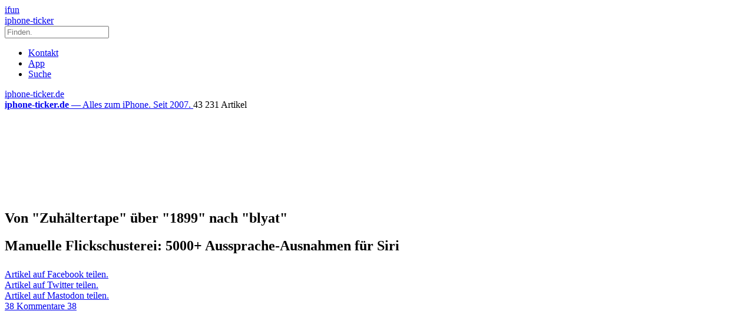

--- FILE ---
content_type: text/html; charset=UTF-8
request_url: https://www.iphone-ticker.de/manuelle-flickschusterei-5000-aussprache-ausnahmen-fuer-siri-151605/
body_size: 25539
content:
<!DOCTYPE html>
<html xmlns:og="http://opengraphprotocol.org/schema/" lang="de">

<head><style>img.lazy{min-height:1px}</style><link href="https://www.iphone-ticker.de/wp-content/plugins/w3-total-cache/pub/js/lazyload.min.js" as="script">
	<!-- meta -->
	<meta charset="UTF-8">
	<meta http-equiv="language" content="de" />
	<meta name="copyright" content="aketo Gmbh" />
	<meta name="robots" content="NOODP">
	<title>
		Manuelle Flickschusterei: 5000+ Aussprache-Ausnahmen für Siri &sdot; iphone-ticker.de	</title>

	<!-- rss -->
	<link rel="alternate" type="application/rss+xml" title="iphone-ticker.de RSS-Feed" href="http://www.iphone-ticker.de/feed">
	<script src="https://www.iphone-ticker.de/wp-content/themes/v4-3-edition-gruen/scripts/script.js?v20221102115347"></script>

	<link rel="preload" href="https://www.iphone-ticker.de/wp-content/themes/v4-3-edition-gruen/fonts/droidsans-webfont.woff" as="font" crossorigin>
	<link rel="preload" href="https://www.iphone-ticker.de/wp-content/themes/v4-3-edition-gruen/fonts/droidsans-bold-webfont.woff" as="font" crossorigin>

	<!-- stylesheets -->
	<link type="text/css" rel="stylesheet" media="all" href="https://www.iphone-ticker.de/wp-content/themes/v4-3-edition-gruen/stylesheet-responsive.css?v20240812033708" />
	<link type="text/css" rel="stylesheet" media="all" href="https://www.iphone-ticker.de/wp-content/themes/v4-3-edition-gruen/stylesheet-animate.css" />

	<!-- mac os specifics -->
	<link rel="mask-icon" href="https://www.iphone-ticker.de/wp-content/themes/v4-3-edition-gruen/apple-tab-icon-01.svg" color="#64B400">
	<meta name="theme-color" content="#5aa305" media="(prefers-color-scheme: light)">
	<meta name="theme-color" content="#5aa305" media="(prefers-color-scheme: dark)">

	<link rel="search" type="application/opensearchdescription+xml" title="iphone-ticker.de Suche" href="/opensearch.xml" />
	<!-- scripte -->
	<script type='text/javascript'>
		if (location.protocol == 'http:') {
			location.href = location.href.replace(/^http:/, 'https:')
		}
	</script>
	<script async src="https://www.iphone-ticker.de/wp-content/themes/v4-3-edition-gruen/scripts/smooth-scroll.js"></script>
	<script async src="https://www.iphone-ticker.de/wp-content/themes/v4-3-edition-gruen/scripts/comment-reply.min.js?v20201022123710"></script>



	<!-- ios specifics -->
	<meta name="viewport" content="width=device-width, initial-scale=1, user-scalable=yes">

	<!-- icons -->
	<link rel="apple-touch-icon" href="https://www.iphone-ticker.de/wp-content/themes/v4-3-edition-gruen/apple-touch-icon.png" />
	<link rel="icon" href="https://www.iphone-ticker.de/wp-content/themes/v4-3-edition-gruen/favicon.png" type="image/x-icon">

	<!-- twitter card und og-->
			<meta name="twitter:card" value="summary_large_image" />
		<meta name="twitter:site" value="@iphoneticker" />
		<meta name="twitter:creator" content="@iphoneticker">
		<meta name="twitter:url" value="https://www.iphone-ticker.de/manuelle-flickschusterei-5000-aussprache-ausnahmen-fuer-siri-151605/" />
		<meta name="twitter:title" value="Manuelle Flickschusterei: 5000+ Aussprache-Ausnahmen für Siri" />
		<meta name="twitter:description" value="Auf iPhone und Mac ist Siri nicht nur in der Lage Lampen zu schalten, Timer zu setzen und eure Fragen zu beantworten, die auf Apple-Geräten aktive Sprachassistentin kann auch Texte und Nachrichten vorlesen, kennt Sportergebnisse und kann sich relativ sicher durch Popkultur, Film- und Musiklandschaften navigieren. Hier weiß sich Siri häufig auch verblüffend treffsicher zu [&hellip;]" />
		<meta name="twitter:image" content="https://images.iphone-ticker.de/wp-content/uploads/2017/01/siri-fragen-wellen.jpg">

		<meta property="fb:app_id" content="181413726336" />
		<meta property="fb:admins" content="1249710887" />
		<meta property="og:type" content="article">
		<meta property="og:locale" content="de_DE">
		<meta property="article:author" content="https://www.facebook.com/ifun.de">
		<meta property="article:published_time" content="2019-12-31T13:54:34+01:00">
		<meta property="og:site_name" content="iPhone-Ticker.de">
		<meta property="og:url" content="https://www.iphone-ticker.de/manuelle-flickschusterei-5000-aussprache-ausnahmen-fuer-siri-151605/">
		<meta property="og:title" content="Manuelle Flickschusterei: 5000+ Aussprache-Ausnahmen für Siri">
		<meta property="og:description" content="Auf iPhone und Mac ist Siri nicht nur in der Lage Lampen zu schalten, Timer zu setzen und eure Fragen zu beantworten, die auf Apple-Geräten aktive Sprachassistentin kann auch Texte und Nachrichten vorlesen, kennt Sportergebnisse und kann sich relativ sicher durch Popkultur, Film- und Musiklandschaften navigieren. Hier weiß sich Siri häufig auch verblüffend treffsicher zu [&hellip;]">
		<meta property="og:image" content="https://images.iphone-ticker.de/wp-content/uploads/2017/01/siri-fragen-wellen.jpg">
	

	<!-- wordpress -->

	
	<meta name='robots' content='index, follow, max-image-preview:large, max-snippet:-1, max-video-preview:-1' />

	<!-- This site is optimized with the Yoast SEO Premium plugin v26.8 (Yoast SEO v26.8) - https://yoast.com/product/yoast-seo-premium-wordpress/ -->
	<link rel="canonical" href="https://www.iphone-ticker.de/manuelle-flickschusterei-5000-aussprache-ausnahmen-fuer-siri-151605/" />
	<meta property="og:locale" content="de_DE" />
	<meta property="og:type" content="article" />
	<meta property="og:title" content="Manuelle Flickschusterei: 5000+ Aussprache-Ausnahmen für Siri" />
	<meta property="og:description" content="Auf iPhone und Mac ist Siri nicht nur in der Lage Lampen zu schalten, Timer zu setzen und eure Fragen zu beantworten, die auf Apple-Geräten aktive Sprachassistentin kann auch Texte und Nachrichten vorlesen, kennt Sportergebnisse und kann sich relativ sicher durch Popkultur, Film- und Musiklandschaften navigieren. Hier weiß sich Siri häufig auch verblüffend treffsicher zu [&hellip;]" />
	<meta property="og:url" content="https://www.iphone-ticker.de/manuelle-flickschusterei-5000-aussprache-ausnahmen-fuer-siri-151605/" />
	<meta property="og:site_name" content="iphone-ticker.de" />
	<meta property="article:publisher" content="https://www.facebook.com/ifun.de" />
	<meta property="article:published_time" content="2019-12-31T12:54:34+00:00" />
	<meta property="article:modified_time" content="2020-01-02T08:43:47+00:00" />
	<meta property="og:image" content="https://images.iphone-ticker.de/wp-content/uploads/2019/12/ard.png" />
	<meta property="og:image:width" content="1318" />
	<meta property="og:image:height" content="554" />
	<meta property="og:image:type" content="image/png" />
	<meta name="author" content="Nicolas" />
	<meta name="twitter:label1" content="Verfasst von" />
	<meta name="twitter:data1" content="Nicolas" />
	<meta name="twitter:label2" content="Geschätzte Lesezeit" />
	<meta name="twitter:data2" content="3 Minuten" />
	<script type="application/ld+json" class="yoast-schema-graph">{"@context":"https://schema.org","@graph":[{"@type":"Article","@id":"https://www.iphone-ticker.de/manuelle-flickschusterei-5000-aussprache-ausnahmen-fuer-siri-151605/#article","isPartOf":{"@id":"https://www.iphone-ticker.de/manuelle-flickschusterei-5000-aussprache-ausnahmen-fuer-siri-151605/"},"author":{"name":"Nicolas","@id":"https://www.iphone-ticker.de/#/schema/person/415a0683cb50c0477e7de8d584a16798"},"headline":"Manuelle Flickschusterei: 5000+ Aussprache-Ausnahmen für Siri","datePublished":"2019-12-31T12:54:34+00:00","dateModified":"2020-01-02T08:43:47+00:00","mainEntityOfPage":{"@id":"https://www.iphone-ticker.de/manuelle-flickschusterei-5000-aussprache-ausnahmen-fuer-siri-151605/"},"wordCount":671,"commentCount":38,"publisher":{"@id":"https://www.iphone-ticker.de/#organization"},"image":{"@id":"https://www.iphone-ticker.de/manuelle-flickschusterei-5000-aussprache-ausnahmen-fuer-siri-151605/#primaryimage"},"thumbnailUrl":"https://images.iphone-ticker.de/wp-content/uploads/2019/12/ard.png","keywords":["Apple","Aussprache","Siri","Sprache","Vorlesen"],"articleSection":["News","zz1A"],"inLanguage":"de","potentialAction":[{"@type":"CommentAction","name":"Comment","target":["https://www.iphone-ticker.de/manuelle-flickschusterei-5000-aussprache-ausnahmen-fuer-siri-151605/#respond"]}]},{"@type":"WebPage","@id":"https://www.iphone-ticker.de/manuelle-flickschusterei-5000-aussprache-ausnahmen-fuer-siri-151605/","url":"https://www.iphone-ticker.de/manuelle-flickschusterei-5000-aussprache-ausnahmen-fuer-siri-151605/","name":"Manuelle Flickschusterei: 5000+ Aussprache-Ausnahmen für Siri - iphone-ticker.de","isPartOf":{"@id":"https://www.iphone-ticker.de/#website"},"primaryImageOfPage":{"@id":"https://www.iphone-ticker.de/manuelle-flickschusterei-5000-aussprache-ausnahmen-fuer-siri-151605/#primaryimage"},"image":{"@id":"https://www.iphone-ticker.de/manuelle-flickschusterei-5000-aussprache-ausnahmen-fuer-siri-151605/#primaryimage"},"thumbnailUrl":"https://images.iphone-ticker.de/wp-content/uploads/2019/12/ard.png","datePublished":"2019-12-31T12:54:34+00:00","dateModified":"2020-01-02T08:43:47+00:00","breadcrumb":{"@id":"https://www.iphone-ticker.de/manuelle-flickschusterei-5000-aussprache-ausnahmen-fuer-siri-151605/#breadcrumb"},"inLanguage":"de","potentialAction":[{"@type":"ReadAction","target":["https://www.iphone-ticker.de/manuelle-flickschusterei-5000-aussprache-ausnahmen-fuer-siri-151605/"]}]},{"@type":"ImageObject","inLanguage":"de","@id":"https://www.iphone-ticker.de/manuelle-flickschusterei-5000-aussprache-ausnahmen-fuer-siri-151605/#primaryimage","url":"https://images.iphone-ticker.de/wp-content/uploads/2019/12/ard.png","contentUrl":"https://images.iphone-ticker.de/wp-content/uploads/2019/12/ard.png","width":1318,"height":554,"caption":"Ard"},{"@type":"BreadcrumbList","@id":"https://www.iphone-ticker.de/manuelle-flickschusterei-5000-aussprache-ausnahmen-fuer-siri-151605/#breadcrumb","itemListElement":[{"@type":"ListItem","position":1,"name":"Startseite","item":"https://www.iphone-ticker.de/"},{"@type":"ListItem","position":2,"name":"Manuelle Flickschusterei: 5000+ Aussprache-Ausnahmen für Siri"}]},{"@type":"WebSite","@id":"https://www.iphone-ticker.de/#website","url":"https://www.iphone-ticker.de/","name":"iphone-ticker.de","description":"Alles zum iPhone. Seit 2007.","publisher":{"@id":"https://www.iphone-ticker.de/#organization"},"potentialAction":[{"@type":"SearchAction","target":{"@type":"EntryPoint","urlTemplate":"https://www.iphone-ticker.de/?s={search_term_string}"},"query-input":{"@type":"PropertyValueSpecification","valueRequired":true,"valueName":"search_term_string"}}],"inLanguage":"de"},{"@type":"Organization","@id":"https://www.iphone-ticker.de/#organization","name":"iphone-ticker.de","url":"https://www.iphone-ticker.de/","logo":{"@type":"ImageObject","inLanguage":"de","@id":"https://www.iphone-ticker.de/#/schema/logo/image/","url":"https://images.iphone-ticker.de/wp-content/uploads/2025/03/image-icon-256.png","contentUrl":"https://images.iphone-ticker.de/wp-content/uploads/2025/03/image-icon-256.png","width":256,"height":256,"caption":"iphone-ticker.de"},"image":{"@id":"https://www.iphone-ticker.de/#/schema/logo/image/"},"sameAs":["https://www.facebook.com/ifun.de","https://x.com/iphoneticker"]},{"@type":"Person","@id":"https://www.iphone-ticker.de/#/schema/person/415a0683cb50c0477e7de8d584a16798","name":"Nicolas","sameAs":["http://www.iphone-ticker.de/author/admin/"],"url":"https://www.iphone-ticker.de/author/admin/"}]}</script>
	<!-- / Yoast SEO Premium plugin. -->


<link rel="alternate" type="application/rss+xml" title="iphone-ticker.de &raquo; Manuelle Flickschusterei: 5000+ Aussprache-Ausnahmen für Siri-Kommentar-Feed" href="https://www.iphone-ticker.de/manuelle-flickschusterei-5000-aussprache-ausnahmen-fuer-siri-151605/feed/" />
<link rel="alternate" title="oEmbed (JSON)" type="application/json+oembed" href="https://www.iphone-ticker.de/apiv2/oembed/1.0/embed?url=https%3A%2F%2Fwww.iphone-ticker.de%2Fmanuelle-flickschusterei-5000-aussprache-ausnahmen-fuer-siri-151605%2F" />
<link rel="alternate" title="oEmbed (XML)" type="text/xml+oembed" href="https://www.iphone-ticker.de/apiv2/oembed/1.0/embed?url=https%3A%2F%2Fwww.iphone-ticker.de%2Fmanuelle-flickschusterei-5000-aussprache-ausnahmen-fuer-siri-151605%2F&#038;format=xml" />
<style id='wp-img-auto-sizes-contain-inline-css' type='text/css'>
img:is([sizes=auto i],[sizes^="auto," i]){contain-intrinsic-size:3000px 1500px}
/*# sourceURL=wp-img-auto-sizes-contain-inline-css */
</style>
<style id='wp-emoji-styles-inline-css' type='text/css'>

	img.wp-smiley, img.emoji {
		display: inline !important;
		border: none !important;
		box-shadow: none !important;
		height: 1em !important;
		width: 1em !important;
		margin: 0 0.07em !important;
		vertical-align: -0.1em !important;
		background: none !important;
		padding: 0 !important;
	}
/*# sourceURL=wp-emoji-styles-inline-css */
</style>
<style id='wp-block-library-inline-css' type='text/css'>
:root{--wp-block-synced-color:#7a00df;--wp-block-synced-color--rgb:122,0,223;--wp-bound-block-color:var(--wp-block-synced-color);--wp-editor-canvas-background:#ddd;--wp-admin-theme-color:#007cba;--wp-admin-theme-color--rgb:0,124,186;--wp-admin-theme-color-darker-10:#006ba1;--wp-admin-theme-color-darker-10--rgb:0,107,160.5;--wp-admin-theme-color-darker-20:#005a87;--wp-admin-theme-color-darker-20--rgb:0,90,135;--wp-admin-border-width-focus:2px}@media (min-resolution:192dpi){:root{--wp-admin-border-width-focus:1.5px}}.wp-element-button{cursor:pointer}:root .has-very-light-gray-background-color{background-color:#eee}:root .has-very-dark-gray-background-color{background-color:#313131}:root .has-very-light-gray-color{color:#eee}:root .has-very-dark-gray-color{color:#313131}:root .has-vivid-green-cyan-to-vivid-cyan-blue-gradient-background{background:linear-gradient(135deg,#00d084,#0693e3)}:root .has-purple-crush-gradient-background{background:linear-gradient(135deg,#34e2e4,#4721fb 50%,#ab1dfe)}:root .has-hazy-dawn-gradient-background{background:linear-gradient(135deg,#faaca8,#dad0ec)}:root .has-subdued-olive-gradient-background{background:linear-gradient(135deg,#fafae1,#67a671)}:root .has-atomic-cream-gradient-background{background:linear-gradient(135deg,#fdd79a,#004a59)}:root .has-nightshade-gradient-background{background:linear-gradient(135deg,#330968,#31cdcf)}:root .has-midnight-gradient-background{background:linear-gradient(135deg,#020381,#2874fc)}:root{--wp--preset--font-size--normal:16px;--wp--preset--font-size--huge:42px}.has-regular-font-size{font-size:1em}.has-larger-font-size{font-size:2.625em}.has-normal-font-size{font-size:var(--wp--preset--font-size--normal)}.has-huge-font-size{font-size:var(--wp--preset--font-size--huge)}.has-text-align-center{text-align:center}.has-text-align-left{text-align:left}.has-text-align-right{text-align:right}.has-fit-text{white-space:nowrap!important}#end-resizable-editor-section{display:none}.aligncenter{clear:both}.items-justified-left{justify-content:flex-start}.items-justified-center{justify-content:center}.items-justified-right{justify-content:flex-end}.items-justified-space-between{justify-content:space-between}.screen-reader-text{border:0;clip-path:inset(50%);height:1px;margin:-1px;overflow:hidden;padding:0;position:absolute;width:1px;word-wrap:normal!important}.screen-reader-text:focus{background-color:#ddd;clip-path:none;color:#444;display:block;font-size:1em;height:auto;left:5px;line-height:normal;padding:15px 23px 14px;text-decoration:none;top:5px;width:auto;z-index:100000}html :where(.has-border-color){border-style:solid}html :where([style*=border-top-color]){border-top-style:solid}html :where([style*=border-right-color]){border-right-style:solid}html :where([style*=border-bottom-color]){border-bottom-style:solid}html :where([style*=border-left-color]){border-left-style:solid}html :where([style*=border-width]){border-style:solid}html :where([style*=border-top-width]){border-top-style:solid}html :where([style*=border-right-width]){border-right-style:solid}html :where([style*=border-bottom-width]){border-bottom-style:solid}html :where([style*=border-left-width]){border-left-style:solid}html :where(img[class*=wp-image-]){height:auto;max-width:100%}:where(figure){margin:0 0 1em}html :where(.is-position-sticky){--wp-admin--admin-bar--position-offset:var(--wp-admin--admin-bar--height,0px)}@media screen and (max-width:600px){html :where(.is-position-sticky){--wp-admin--admin-bar--position-offset:0px}}

/*# sourceURL=wp-block-library-inline-css */
</style><style id='global-styles-inline-css' type='text/css'>
:root{--wp--preset--aspect-ratio--square: 1;--wp--preset--aspect-ratio--4-3: 4/3;--wp--preset--aspect-ratio--3-4: 3/4;--wp--preset--aspect-ratio--3-2: 3/2;--wp--preset--aspect-ratio--2-3: 2/3;--wp--preset--aspect-ratio--16-9: 16/9;--wp--preset--aspect-ratio--9-16: 9/16;--wp--preset--color--black: #000000;--wp--preset--color--cyan-bluish-gray: #abb8c3;--wp--preset--color--white: #ffffff;--wp--preset--color--pale-pink: #f78da7;--wp--preset--color--vivid-red: #cf2e2e;--wp--preset--color--luminous-vivid-orange: #ff6900;--wp--preset--color--luminous-vivid-amber: #fcb900;--wp--preset--color--light-green-cyan: #7bdcb5;--wp--preset--color--vivid-green-cyan: #00d084;--wp--preset--color--pale-cyan-blue: #8ed1fc;--wp--preset--color--vivid-cyan-blue: #0693e3;--wp--preset--color--vivid-purple: #9b51e0;--wp--preset--gradient--vivid-cyan-blue-to-vivid-purple: linear-gradient(135deg,rgb(6,147,227) 0%,rgb(155,81,224) 100%);--wp--preset--gradient--light-green-cyan-to-vivid-green-cyan: linear-gradient(135deg,rgb(122,220,180) 0%,rgb(0,208,130) 100%);--wp--preset--gradient--luminous-vivid-amber-to-luminous-vivid-orange: linear-gradient(135deg,rgb(252,185,0) 0%,rgb(255,105,0) 100%);--wp--preset--gradient--luminous-vivid-orange-to-vivid-red: linear-gradient(135deg,rgb(255,105,0) 0%,rgb(207,46,46) 100%);--wp--preset--gradient--very-light-gray-to-cyan-bluish-gray: linear-gradient(135deg,rgb(238,238,238) 0%,rgb(169,184,195) 100%);--wp--preset--gradient--cool-to-warm-spectrum: linear-gradient(135deg,rgb(74,234,220) 0%,rgb(151,120,209) 20%,rgb(207,42,186) 40%,rgb(238,44,130) 60%,rgb(251,105,98) 80%,rgb(254,248,76) 100%);--wp--preset--gradient--blush-light-purple: linear-gradient(135deg,rgb(255,206,236) 0%,rgb(152,150,240) 100%);--wp--preset--gradient--blush-bordeaux: linear-gradient(135deg,rgb(254,205,165) 0%,rgb(254,45,45) 50%,rgb(107,0,62) 100%);--wp--preset--gradient--luminous-dusk: linear-gradient(135deg,rgb(255,203,112) 0%,rgb(199,81,192) 50%,rgb(65,88,208) 100%);--wp--preset--gradient--pale-ocean: linear-gradient(135deg,rgb(255,245,203) 0%,rgb(182,227,212) 50%,rgb(51,167,181) 100%);--wp--preset--gradient--electric-grass: linear-gradient(135deg,rgb(202,248,128) 0%,rgb(113,206,126) 100%);--wp--preset--gradient--midnight: linear-gradient(135deg,rgb(2,3,129) 0%,rgb(40,116,252) 100%);--wp--preset--font-size--small: 13px;--wp--preset--font-size--medium: 20px;--wp--preset--font-size--large: 36px;--wp--preset--font-size--x-large: 42px;--wp--preset--spacing--20: 0.44rem;--wp--preset--spacing--30: 0.67rem;--wp--preset--spacing--40: 1rem;--wp--preset--spacing--50: 1.5rem;--wp--preset--spacing--60: 2.25rem;--wp--preset--spacing--70: 3.38rem;--wp--preset--spacing--80: 5.06rem;--wp--preset--shadow--natural: 6px 6px 9px rgba(0, 0, 0, 0.2);--wp--preset--shadow--deep: 12px 12px 50px rgba(0, 0, 0, 0.4);--wp--preset--shadow--sharp: 6px 6px 0px rgba(0, 0, 0, 0.2);--wp--preset--shadow--outlined: 6px 6px 0px -3px rgb(255, 255, 255), 6px 6px rgb(0, 0, 0);--wp--preset--shadow--crisp: 6px 6px 0px rgb(0, 0, 0);}:where(.is-layout-flex){gap: 0.5em;}:where(.is-layout-grid){gap: 0.5em;}body .is-layout-flex{display: flex;}.is-layout-flex{flex-wrap: wrap;align-items: center;}.is-layout-flex > :is(*, div){margin: 0;}body .is-layout-grid{display: grid;}.is-layout-grid > :is(*, div){margin: 0;}:where(.wp-block-columns.is-layout-flex){gap: 2em;}:where(.wp-block-columns.is-layout-grid){gap: 2em;}:where(.wp-block-post-template.is-layout-flex){gap: 1.25em;}:where(.wp-block-post-template.is-layout-grid){gap: 1.25em;}.has-black-color{color: var(--wp--preset--color--black) !important;}.has-cyan-bluish-gray-color{color: var(--wp--preset--color--cyan-bluish-gray) !important;}.has-white-color{color: var(--wp--preset--color--white) !important;}.has-pale-pink-color{color: var(--wp--preset--color--pale-pink) !important;}.has-vivid-red-color{color: var(--wp--preset--color--vivid-red) !important;}.has-luminous-vivid-orange-color{color: var(--wp--preset--color--luminous-vivid-orange) !important;}.has-luminous-vivid-amber-color{color: var(--wp--preset--color--luminous-vivid-amber) !important;}.has-light-green-cyan-color{color: var(--wp--preset--color--light-green-cyan) !important;}.has-vivid-green-cyan-color{color: var(--wp--preset--color--vivid-green-cyan) !important;}.has-pale-cyan-blue-color{color: var(--wp--preset--color--pale-cyan-blue) !important;}.has-vivid-cyan-blue-color{color: var(--wp--preset--color--vivid-cyan-blue) !important;}.has-vivid-purple-color{color: var(--wp--preset--color--vivid-purple) !important;}.has-black-background-color{background-color: var(--wp--preset--color--black) !important;}.has-cyan-bluish-gray-background-color{background-color: var(--wp--preset--color--cyan-bluish-gray) !important;}.has-white-background-color{background-color: var(--wp--preset--color--white) !important;}.has-pale-pink-background-color{background-color: var(--wp--preset--color--pale-pink) !important;}.has-vivid-red-background-color{background-color: var(--wp--preset--color--vivid-red) !important;}.has-luminous-vivid-orange-background-color{background-color: var(--wp--preset--color--luminous-vivid-orange) !important;}.has-luminous-vivid-amber-background-color{background-color: var(--wp--preset--color--luminous-vivid-amber) !important;}.has-light-green-cyan-background-color{background-color: var(--wp--preset--color--light-green-cyan) !important;}.has-vivid-green-cyan-background-color{background-color: var(--wp--preset--color--vivid-green-cyan) !important;}.has-pale-cyan-blue-background-color{background-color: var(--wp--preset--color--pale-cyan-blue) !important;}.has-vivid-cyan-blue-background-color{background-color: var(--wp--preset--color--vivid-cyan-blue) !important;}.has-vivid-purple-background-color{background-color: var(--wp--preset--color--vivid-purple) !important;}.has-black-border-color{border-color: var(--wp--preset--color--black) !important;}.has-cyan-bluish-gray-border-color{border-color: var(--wp--preset--color--cyan-bluish-gray) !important;}.has-white-border-color{border-color: var(--wp--preset--color--white) !important;}.has-pale-pink-border-color{border-color: var(--wp--preset--color--pale-pink) !important;}.has-vivid-red-border-color{border-color: var(--wp--preset--color--vivid-red) !important;}.has-luminous-vivid-orange-border-color{border-color: var(--wp--preset--color--luminous-vivid-orange) !important;}.has-luminous-vivid-amber-border-color{border-color: var(--wp--preset--color--luminous-vivid-amber) !important;}.has-light-green-cyan-border-color{border-color: var(--wp--preset--color--light-green-cyan) !important;}.has-vivid-green-cyan-border-color{border-color: var(--wp--preset--color--vivid-green-cyan) !important;}.has-pale-cyan-blue-border-color{border-color: var(--wp--preset--color--pale-cyan-blue) !important;}.has-vivid-cyan-blue-border-color{border-color: var(--wp--preset--color--vivid-cyan-blue) !important;}.has-vivid-purple-border-color{border-color: var(--wp--preset--color--vivid-purple) !important;}.has-vivid-cyan-blue-to-vivid-purple-gradient-background{background: var(--wp--preset--gradient--vivid-cyan-blue-to-vivid-purple) !important;}.has-light-green-cyan-to-vivid-green-cyan-gradient-background{background: var(--wp--preset--gradient--light-green-cyan-to-vivid-green-cyan) !important;}.has-luminous-vivid-amber-to-luminous-vivid-orange-gradient-background{background: var(--wp--preset--gradient--luminous-vivid-amber-to-luminous-vivid-orange) !important;}.has-luminous-vivid-orange-to-vivid-red-gradient-background{background: var(--wp--preset--gradient--luminous-vivid-orange-to-vivid-red) !important;}.has-very-light-gray-to-cyan-bluish-gray-gradient-background{background: var(--wp--preset--gradient--very-light-gray-to-cyan-bluish-gray) !important;}.has-cool-to-warm-spectrum-gradient-background{background: var(--wp--preset--gradient--cool-to-warm-spectrum) !important;}.has-blush-light-purple-gradient-background{background: var(--wp--preset--gradient--blush-light-purple) !important;}.has-blush-bordeaux-gradient-background{background: var(--wp--preset--gradient--blush-bordeaux) !important;}.has-luminous-dusk-gradient-background{background: var(--wp--preset--gradient--luminous-dusk) !important;}.has-pale-ocean-gradient-background{background: var(--wp--preset--gradient--pale-ocean) !important;}.has-electric-grass-gradient-background{background: var(--wp--preset--gradient--electric-grass) !important;}.has-midnight-gradient-background{background: var(--wp--preset--gradient--midnight) !important;}.has-small-font-size{font-size: var(--wp--preset--font-size--small) !important;}.has-medium-font-size{font-size: var(--wp--preset--font-size--medium) !important;}.has-large-font-size{font-size: var(--wp--preset--font-size--large) !important;}.has-x-large-font-size{font-size: var(--wp--preset--font-size--x-large) !important;}
/*# sourceURL=global-styles-inline-css */
</style>

<style id='classic-theme-styles-inline-css' type='text/css'>
/*! This file is auto-generated */
.wp-block-button__link{color:#fff;background-color:#32373c;border-radius:9999px;box-shadow:none;text-decoration:none;padding:calc(.667em + 2px) calc(1.333em + 2px);font-size:1.125em}.wp-block-file__button{background:#32373c;color:#fff;text-decoration:none}
/*# sourceURL=/wp-includes/css/classic-themes.min.css */
</style>
<link rel='stylesheet' id='contact-form-7-css' href='https://www.iphone-ticker.de/wp-content/plugins/contact-form-7/includes/css/styles.css?ver=6.1.4' type='text/css' media='all' />
<link rel='stylesheet' id='taxopress-frontend-css-css' href='https://www.iphone-ticker.de/wp-content/plugins/simple-tags/assets/frontend/css/frontend.css?ver=3.43.0' type='text/css' media='all' />
<link rel='stylesheet' id='borlabs-cookie-custom-css' href='https://www.iphone-ticker.de/wp-content/cache/borlabs-cookie/1/borlabs-cookie-1-de.css?ver=3.3.23-61' type='text/css' media='all' />
<script type="text/javascript" src="https://www.iphone-ticker.de/wp-includes/js/jquery/jquery.min.js?ver=3.7.1" id="jquery-core-js"></script>
<script type="text/javascript" src="https://www.iphone-ticker.de/wp-includes/js/jquery/jquery-migrate.min.js?ver=3.4.1" id="jquery-migrate-js"></script>
<script type="text/javascript" src="https://www.iphone-ticker.de/wp-content/plugins/simple-tags/assets/frontend/js/frontend.js?ver=3.43.0" id="taxopress-frontend-js-js"></script>
<script data-no-optimize="1" data-no-minify="1" data-cfasync="false" type="text/javascript" src="https://www.iphone-ticker.de/wp-content/cache/borlabs-cookie/1/borlabs-cookie-config-de.json.js?ver=3.3.23-84" id="borlabs-cookie-config-js"></script>
<script data-no-optimize="1" data-no-minify="1" data-cfasync="false" type="text/javascript" src="https://www.iphone-ticker.de/wp-content/plugins/borlabs-cookie/assets/javascript/borlabs-cookie-prioritize.min.js?ver=3.3.23" id="borlabs-cookie-prioritize-js"></script>
<link rel="https://api.w.org/" href="https://www.iphone-ticker.de/apiv2/" /><link rel="alternate" title="JSON" type="application/json" href="https://www.iphone-ticker.de/apiv2/wp/v2/posts/151605" /><link rel="EditURI" type="application/rsd+xml" title="RSD" href="https://www.iphone-ticker.de/xmlrpc.php?rsd" />
<meta name="generator" content="WordPress 6.9" />
<link rel='shortlink' href='https://www.iphone-ticker.de/?p=151605' />
<style type="text/css">.aawp .aawp-tb__row--highlight{background-color:#256aaf;}.aawp .aawp-tb__row--highlight{color:#fff;}.aawp .aawp-tb__row--highlight a{color:#fff;}</style><link rel='https://github.com/WP-API/WP-API' href='https://www.iphone-ticker.de/wp-json' />
<script>
  (function() {
	setTimeout(function() {
	if(!window.BorlabsCookie) return;
		if(document.cookie.indexOf('borlabs-cookie') !== -1 && !window.BorlabsCookie.Consents.hasConsent("ads", "marketing")) {
			jQuery(".consumernotice").addClass("is-deactivated");
		}

	  },1000);
  })();
</script><script data-borlabs-cookie-script-blocker-ignore>
if ('0' === '1' && ('0' === '1' || '1' === '1')) {
    window['gtag_enable_tcf_support'] = true;
}
window.dataLayer = window.dataLayer || [];
if (typeof gtag !== 'function') {
    function gtag() {
        dataLayer.push(arguments);
    }
}
gtag('set', 'developer_id.dYjRjMm', true);
if ('0' === '1' || '1' === '1') {
    if (window.BorlabsCookieGoogleConsentModeDefaultSet !== true) {
        let getCookieValue = function (name) {
            return document.cookie.match('(^|;)\\s*' + name + '\\s*=\\s*([^;]+)')?.pop() || '';
        };
        let cookieValue = getCookieValue('borlabs-cookie-gcs');
        let consentsFromCookie = {};
        if (cookieValue !== '') {
            consentsFromCookie = JSON.parse(decodeURIComponent(cookieValue));
        }
        let defaultValues = {
            'ad_storage': 'denied',
            'ad_user_data': 'denied',
            'ad_personalization': 'denied',
            'analytics_storage': 'denied',
            'functionality_storage': 'denied',
            'personalization_storage': 'denied',
            'security_storage': 'denied',
            'wait_for_update': 500,
        };
        gtag('consent', 'default', { ...defaultValues, ...consentsFromCookie });
    }
    window.BorlabsCookieGoogleConsentModeDefaultSet = true;
    let borlabsCookieConsentChangeHandler = function () {
        window.dataLayer = window.dataLayer || [];
        if (typeof gtag !== 'function') { function gtag(){dataLayer.push(arguments);} }

        let getCookieValue = function (name) {
            return document.cookie.match('(^|;)\\s*' + name + '\\s*=\\s*([^;]+)')?.pop() || '';
        };
        let cookieValue = getCookieValue('borlabs-cookie-gcs');
        let consentsFromCookie = {};
        if (cookieValue !== '') {
            consentsFromCookie = JSON.parse(decodeURIComponent(cookieValue));
        }

        consentsFromCookie.analytics_storage = BorlabsCookie.Consents.hasConsent('google-analytics') ? 'granted' : 'denied';

        BorlabsCookie.CookieLibrary.setCookie(
            'borlabs-cookie-gcs',
            JSON.stringify(consentsFromCookie),
            BorlabsCookie.Settings.automaticCookieDomainAndPath.value ? '' : BorlabsCookie.Settings.cookieDomain.value,
            BorlabsCookie.Settings.cookiePath.value,
            BorlabsCookie.Cookie.getPluginCookie().expires,
            BorlabsCookie.Settings.cookieSecure.value,
            BorlabsCookie.Settings.cookieSameSite.value
        );
    }
    document.addEventListener('borlabs-cookie-consent-saved', borlabsCookieConsentChangeHandler);
    document.addEventListener('borlabs-cookie-handle-unblock', borlabsCookieConsentChangeHandler);
}
if ('0' === '1') {
    gtag("js", new Date());
    gtag("config", "UA-3610274-12", {"anonymize_ip": true});

    (function (w, d, s, i) {
        var f = d.getElementsByTagName(s)[0],
            j = d.createElement(s);
        j.async = true;
        j.src =
            "https://www.googletagmanager.com/gtag/js?id=" + i;
        f.parentNode.insertBefore(j, f);
    })(window, document, "script", "UA-3610274-12");
}
</script>
</head>

<body>

	<!-- navigation -->
	<nav>
		<!-- header -->
		<header class="animated fadeInDown">

			<div id="header-border"></div>

			<div id="header-content">

				
				<div id="header-switch">

					<a href="https://www.ifun.de">
						<div id="header-switch-left">
							ifun <span id="newscount"></span>
						</div>
					</a>

					<a href="https://www.iphone-ticker.de">
						<div id="header-switch-right">
							iphone-ticker
													</div>
					</a>

				</div>

				<div id="header-search">
					<form action="/" method="get">
						<input type="search" aria-label="Suche" placeholder="Finden." name="s" id="search" class="search-input" value="" onfocus="if(this.value=='Finden.')this.value=''" onblur="if(this.value=='')this.value='Finden.'" />
					</form>
				</div>

				<div id="header-shortcuts">

					<ul>
						<li class="kontakt">
							<a href="https://www.iphone-ticker.de/kontakt" title="Kontakt">
								Kontakt
							</a>
						</li>
						<!-- <a href="https://www.iphone-ticker.de/app" title="App"><li class="app">App</li></a> -->
						<li class="app" title="ifun.de App">
							<a href="https://www.ifun.de/app/369902977" target="_blank">
								App
							</a>
						</li>
						<li class="search" title="Suche">
							<a href="https://www.iphone-ticker.de/suche" title="suche">
								Suche
							</a>
						</li>

						<!--
					<li class="youtube"><a href="#">YouTube</a></li>
					<li class="googleplus"><a href="#">Google Plus</a></li>
					<li class="twitter"><a href="#">Twitter</a></li>
					<li class="facebook"><a href="#">Facebook</a></li>
					-->
					</ul>

				</div>

			</div>

		</header>
	</nav>

	<!-- page -->
	<!--
	<div id="header-color" class="animated fadeInUp">
	-->
	</div>

	<div id="hero" class="animated fadeInDown">
		<div id="hero-content">
			<div id="header-icon">
				<a href="https://www.iphone-ticker.de" title="iphone-ticker.de — Alles zum iPhone. Seit 2007.">
					<span class="icon">iphone-ticker.de</span>
				</a>
			</div>

			<a href="https://www.iphone-ticker.de" title="iphone-ticker.de — Alles zum iPhone. Seit 2007.">
									<span class="identity">
						<strong>iphone-ticker.de</strong><span class="subheadline"> &mdash; Alles zum iPhone. Seit 2007.</span>
					</span>
							</a>

			<span class="info">
				<!--
			<span class="date" style="float: right; margin-left: 12px;">25</span>
			-->
				43 231				Artikel</span>
		</div>
	</div>

	
		<div class="consumernotice" id="verbraucherhinweis-970">
			<!-- /3381391/ticker15-sv-lgleader -->
<div id='div-gpt-ad-1446372801029-9'>
<script type='text/javascript'>
// googletag.cmd.push(function() { googletag.display('div-gpt-ad-1446372801029-9'); });
</script>
</div>		</div>

		<div class="consumernotice" id="verbraucherhinweis-728">
			<!-- /3381391/ticker15-fp-leader -->
<div id='div-gpt-ad-1446372801029-0' style='height:90px; width:728px;'>
<script type='text/javascript'>
// googletag.cmd.push(function() { googletag.display('div-gpt-ad-1446372801029-0'); });
</script>
</div>		</div>

		<div class="consumernotice" id="verbraucherhinweis-468">
			<!-- /3381391/ticker15-m-banner -->
<div id='div-gpt-ad-1446372801029-6' style='height:60px; width:468px;'>
<script type='text/javascript'>
// googletag.cmd.push(function() { googletag.display('div-gpt-ad-1446372801029-6'); });
</script>
</div>		</div>

	
	<div id="page"><meta name='robots' content='index, follow, max-image-preview:large, max-snippet:-1, max-video-preview:-1' />

	<!-- This site is optimized with the Yoast SEO Premium plugin v26.8 (Yoast SEO v26.8) - https://yoast.com/product/yoast-seo-premium-wordpress/ -->
	<link rel="canonical" href="https://www.iphone-ticker.de/manuelle-flickschusterei-5000-aussprache-ausnahmen-fuer-siri-151605/" />
	<meta property="og:locale" content="de_DE" />
	<meta property="og:type" content="article" />
	<meta property="og:title" content="Manuelle Flickschusterei: 5000+ Aussprache-Ausnahmen für Siri" />
	<meta property="og:description" content="Auf iPhone und Mac ist Siri nicht nur in der Lage Lampen zu schalten, Timer zu setzen und eure Fragen zu beantworten, die auf Apple-Geräten aktive Sprachassistentin kann auch Texte und Nachrichten vorlesen, kennt Sportergebnisse und kann sich relativ sicher durch Popkultur, Film- und Musiklandschaften navigieren. Hier weiß sich Siri häufig auch verblüffend treffsicher zu [&hellip;]" />
	<meta property="og:url" content="https://www.iphone-ticker.de/manuelle-flickschusterei-5000-aussprache-ausnahmen-fuer-siri-151605/" />
	<meta property="og:site_name" content="iphone-ticker.de" />
	<meta property="article:publisher" content="https://www.facebook.com/ifun.de" />
	<meta property="article:published_time" content="2019-12-31T12:54:34+00:00" />
	<meta property="article:modified_time" content="2020-01-02T08:43:47+00:00" />
	<meta property="og:image" content="https://images.iphone-ticker.de/wp-content/uploads/2019/12/ard.png" />
	<meta property="og:image:width" content="1318" />
	<meta property="og:image:height" content="554" />
	<meta property="og:image:type" content="image/png" />
	<meta name="author" content="Nicolas" />
	<meta name="twitter:label1" content="Verfasst von" />
	<meta name="twitter:data1" content="Nicolas" />
	<meta name="twitter:label2" content="Geschätzte Lesezeit" />
	<meta name="twitter:data2" content="3 Minuten" />
	<script type="application/ld+json" class="yoast-schema-graph">{"@context":"https://schema.org","@graph":[{"@type":"Article","@id":"https://www.iphone-ticker.de/manuelle-flickschusterei-5000-aussprache-ausnahmen-fuer-siri-151605/#article","isPartOf":{"@id":"https://www.iphone-ticker.de/manuelle-flickschusterei-5000-aussprache-ausnahmen-fuer-siri-151605/"},"author":{"name":"Nicolas","@id":"https://www.iphone-ticker.de/#/schema/person/415a0683cb50c0477e7de8d584a16798"},"headline":"Manuelle Flickschusterei: 5000+ Aussprache-Ausnahmen für Siri","datePublished":"2019-12-31T12:54:34+00:00","dateModified":"2020-01-02T08:43:47+00:00","mainEntityOfPage":{"@id":"https://www.iphone-ticker.de/manuelle-flickschusterei-5000-aussprache-ausnahmen-fuer-siri-151605/"},"wordCount":671,"commentCount":38,"publisher":{"@id":"https://www.iphone-ticker.de/#organization"},"image":{"@id":"https://www.iphone-ticker.de/manuelle-flickschusterei-5000-aussprache-ausnahmen-fuer-siri-151605/#primaryimage"},"thumbnailUrl":"https://images.iphone-ticker.de/wp-content/uploads/2019/12/ard.png","keywords":["Apple","Aussprache","Siri","Sprache","Vorlesen"],"articleSection":["News","zz1A"],"inLanguage":"de","potentialAction":[{"@type":"CommentAction","name":"Comment","target":["https://www.iphone-ticker.de/manuelle-flickschusterei-5000-aussprache-ausnahmen-fuer-siri-151605/#respond"]}]},{"@type":"WebPage","@id":"https://www.iphone-ticker.de/manuelle-flickschusterei-5000-aussprache-ausnahmen-fuer-siri-151605/","url":"https://www.iphone-ticker.de/manuelle-flickschusterei-5000-aussprache-ausnahmen-fuer-siri-151605/","name":"Manuelle Flickschusterei: 5000+ Aussprache-Ausnahmen für Siri - iphone-ticker.de","isPartOf":{"@id":"https://www.iphone-ticker.de/#website"},"primaryImageOfPage":{"@id":"https://www.iphone-ticker.de/manuelle-flickschusterei-5000-aussprache-ausnahmen-fuer-siri-151605/#primaryimage"},"image":{"@id":"https://www.iphone-ticker.de/manuelle-flickschusterei-5000-aussprache-ausnahmen-fuer-siri-151605/#primaryimage"},"thumbnailUrl":"https://images.iphone-ticker.de/wp-content/uploads/2019/12/ard.png","datePublished":"2019-12-31T12:54:34+00:00","dateModified":"2020-01-02T08:43:47+00:00","breadcrumb":{"@id":"https://www.iphone-ticker.de/manuelle-flickschusterei-5000-aussprache-ausnahmen-fuer-siri-151605/#breadcrumb"},"inLanguage":"de","potentialAction":[{"@type":"ReadAction","target":["https://www.iphone-ticker.de/manuelle-flickschusterei-5000-aussprache-ausnahmen-fuer-siri-151605/"]}]},{"@type":"ImageObject","inLanguage":"de","@id":"https://www.iphone-ticker.de/manuelle-flickschusterei-5000-aussprache-ausnahmen-fuer-siri-151605/#primaryimage","url":"https://images.iphone-ticker.de/wp-content/uploads/2019/12/ard.png","contentUrl":"https://images.iphone-ticker.de/wp-content/uploads/2019/12/ard.png","width":1318,"height":554,"caption":"Ard"},{"@type":"BreadcrumbList","@id":"https://www.iphone-ticker.de/manuelle-flickschusterei-5000-aussprache-ausnahmen-fuer-siri-151605/#breadcrumb","itemListElement":[{"@type":"ListItem","position":1,"name":"Startseite","item":"https://www.iphone-ticker.de/"},{"@type":"ListItem","position":2,"name":"Manuelle Flickschusterei: 5000+ Aussprache-Ausnahmen für Siri"}]},{"@type":"WebSite","@id":"https://www.iphone-ticker.de/#website","url":"https://www.iphone-ticker.de/","name":"iphone-ticker.de","description":"Alles zum iPhone. Seit 2007.","publisher":{"@id":"https://www.iphone-ticker.de/#organization"},"potentialAction":[{"@type":"SearchAction","target":{"@type":"EntryPoint","urlTemplate":"https://www.iphone-ticker.de/?s={search_term_string}"},"query-input":{"@type":"PropertyValueSpecification","valueRequired":true,"valueName":"search_term_string"}}],"inLanguage":"de"},{"@type":"Organization","@id":"https://www.iphone-ticker.de/#organization","name":"iphone-ticker.de","url":"https://www.iphone-ticker.de/","logo":{"@type":"ImageObject","inLanguage":"de","@id":"https://www.iphone-ticker.de/#/schema/logo/image/","url":"https://images.iphone-ticker.de/wp-content/uploads/2025/03/image-icon-256.png","contentUrl":"https://images.iphone-ticker.de/wp-content/uploads/2025/03/image-icon-256.png","width":256,"height":256,"caption":"iphone-ticker.de"},"image":{"@id":"https://www.iphone-ticker.de/#/schema/logo/image/"},"sameAs":["https://www.facebook.com/ifun.de","https://x.com/iphoneticker"]},{"@type":"Person","@id":"https://www.iphone-ticker.de/#/schema/person/415a0683cb50c0477e7de8d584a16798","name":"Nicolas","sameAs":["http://www.iphone-ticker.de/author/admin/"],"url":"https://www.iphone-ticker.de/author/admin/"}]}</script>
	<!-- / Yoast SEO Premium plugin. -->


<link rel="alternate" type="application/rss+xml" title="iphone-ticker.de &raquo; Manuelle Flickschusterei: 5000+ Aussprache-Ausnahmen für Siri-Kommentar-Feed" href="https://www.iphone-ticker.de/manuelle-flickschusterei-5000-aussprache-ausnahmen-fuer-siri-151605/feed/" />
<link rel="https://api.w.org/" href="https://www.iphone-ticker.de/apiv2/" /><link rel="alternate" title="JSON" type="application/json" href="https://www.iphone-ticker.de/apiv2/wp/v2/posts/151605" /><link rel="EditURI" type="application/rsd+xml" title="RSD" href="https://www.iphone-ticker.de/xmlrpc.php?rsd" />
<meta name="generator" content="WordPress 6.9" />
<link rel='shortlink' href='https://www.iphone-ticker.de/?p=151605' />
<style type="text/css">.aawp .aawp-tb__row--highlight{background-color:#256aaf;}.aawp .aawp-tb__row--highlight{color:#fff;}.aawp .aawp-tb__row--highlight a{color:#fff;}</style><link rel='https://github.com/WP-API/WP-API' href='https://www.iphone-ticker.de/wp-json' />
<script>
  (function() {
	setTimeout(function() {
	if(!window.BorlabsCookie) return;
		if(document.cookie.indexOf('borlabs-cookie') !== -1 && !window.BorlabsCookie.Consents.hasConsent("ads", "marketing")) {
			jQuery(".consumernotice").addClass("is-deactivated");
		}

	  },1000);
  })();
</script><script data-borlabs-cookie-script-blocker-ignore>
if ('0' === '1' && ('0' === '1' || '1' === '1')) {
    window['gtag_enable_tcf_support'] = true;
}
window.dataLayer = window.dataLayer || [];
if (typeof gtag !== 'function') {
    function gtag() {
        dataLayer.push(arguments);
    }
}
gtag('set', 'developer_id.dYjRjMm', true);
if ('0' === '1' || '1' === '1') {
    if (window.BorlabsCookieGoogleConsentModeDefaultSet !== true) {
        let getCookieValue = function (name) {
            return document.cookie.match('(^|;)\\s*' + name + '\\s*=\\s*([^;]+)')?.pop() || '';
        };
        let cookieValue = getCookieValue('borlabs-cookie-gcs');
        let consentsFromCookie = {};
        if (cookieValue !== '') {
            consentsFromCookie = JSON.parse(decodeURIComponent(cookieValue));
        }
        let defaultValues = {
            'ad_storage': 'denied',
            'ad_user_data': 'denied',
            'ad_personalization': 'denied',
            'analytics_storage': 'denied',
            'functionality_storage': 'denied',
            'personalization_storage': 'denied',
            'security_storage': 'denied',
            'wait_for_update': 500,
        };
        gtag('consent', 'default', { ...defaultValues, ...consentsFromCookie });
    }
    window.BorlabsCookieGoogleConsentModeDefaultSet = true;
    let borlabsCookieConsentChangeHandler = function () {
        window.dataLayer = window.dataLayer || [];
        if (typeof gtag !== 'function') { function gtag(){dataLayer.push(arguments);} }

        let getCookieValue = function (name) {
            return document.cookie.match('(^|;)\\s*' + name + '\\s*=\\s*([^;]+)')?.pop() || '';
        };
        let cookieValue = getCookieValue('borlabs-cookie-gcs');
        let consentsFromCookie = {};
        if (cookieValue !== '') {
            consentsFromCookie = JSON.parse(decodeURIComponent(cookieValue));
        }

        consentsFromCookie.analytics_storage = BorlabsCookie.Consents.hasConsent('google-analytics') ? 'granted' : 'denied';

        BorlabsCookie.CookieLibrary.setCookie(
            'borlabs-cookie-gcs',
            JSON.stringify(consentsFromCookie),
            BorlabsCookie.Settings.automaticCookieDomainAndPath.value ? '' : BorlabsCookie.Settings.cookieDomain.value,
            BorlabsCookie.Settings.cookiePath.value,
            BorlabsCookie.Cookie.getPluginCookie().expires,
            BorlabsCookie.Settings.cookieSecure.value,
            BorlabsCookie.Settings.cookieSameSite.value
        );
    }
    document.addEventListener('borlabs-cookie-consent-saved', borlabsCookieConsentChangeHandler);
    document.addEventListener('borlabs-cookie-handle-unblock', borlabsCookieConsentChangeHandler);
}
if ('0' === '1') {
    gtag("js", new Date());
    gtag("config", "UA-3610274-12", {"anonymize_ip": true});

    (function (w, d, s, i) {
        var f = d.getElementsByTagName(s)[0],
            j = d.createElement(s);
        j.async = true;
        j.src =
            "https://www.googletagmanager.com/gtag/js?id=" + i;
        f.parentNode.insertBefore(j, f);
    })(window, document, "script", "UA-3610274-12");
}
</script>
<div id="page-970px" style="margin-top: 12px; margin-bottom: 12px;">

  <!-- //////////////////////////////////////////////////
Artikel :: Single -->



  <article>

    <div id="viewport-article-single" style="margin-top: 12px; margin-bottom: 12px;" class="animated fadeIn">


      
      

      <div id="article-single" style="padding-bottom: 6px;">

        
            
              <h2 class="subheadline">Von "Zuhältertape" über "1899" nach "blyat"</h2>

            
            <h1 title="Manuelle Flickschusterei: 5000+ Aussprache-Ausnahmen für Siri">Manuelle Flickschusterei: 5000+ Aussprache-Ausnahmen für Siri</h1>

      </div>
            
        <div id="article-single-featuredimage" style="background: #ececec url('https://images.iphone-ticker.de/wp-content/uploads/2017/01/siri-fragen-wellen.jpg') no-repeat; background-size: cover; background-position: center center">

        </div>

      
      <div id="article-single">

        <div id="article-single-stats">

          <span class="socialnetworks">
            
            <a href="https://www.facebook.com/sharer.php?u=https://www.iphone-ticker.de/manuelle-flickschusterei-5000-aussprache-ausnahmen-fuer-siri-151605/&t=iPhone-Ticker%20schreibt:%20Manuelle Flickschusterei: 5000+ Aussprache-Ausnahmen für Siri.">
              <div id="article-single-share-content">
                <span class="facebook">Artikel auf Facebook teilen.</span>
              </div>
            </a>

            <a href="https://twitter.com/share?url=https://www.iphone-ticker.de/manuelle-flickschusterei-5000-aussprache-ausnahmen-fuer-siri-151605/&text=&raquo;Manuelle Flickschusterei: 5000+ Aussprache-Ausnahmen für Siri&laquo;, via @ifun &mdash; ">
              <div id="article-single-share-content">
                <span class="twitter">Artikel auf Twitter teilen.</span>
              </div>
            </a>

            <a href="https://mastodonshare.com/?url=https://www.iphone-ticker.de/manuelle-flickschusterei-5000-aussprache-ausnahmen-fuer-siri-151605/&text=&raquo;Manuelle Flickschusterei: 5000+ Aussprache-Ausnahmen für Siri&laquo;, via @ifun &mdash; ">
              <div id="article-single-share-content">
                <span class="mastodon">Artikel auf Mastodon teilen.</span>
              </div>
            </a>

          </span>

          <span class="comments">
            <a data-scroll href="#boo">
              <span class="comments-block">38 Kommentare</span>
            </a>
          </span>

          <span class="comments-mobile">
            <a data-scroll href="#boo">
              <span class="comments-block-mobile">38</span>
            </a>
          </span>

        </div>

        <span class="content">

          <div class="consumernotice" id="verbraucherhinweis-single-300x250">
            <!-- Hier kommt Werbung &mdash; 300x250 -->
            <!-- /3381391/ticker15-sv-rectangle -->
<div id='div-gpt-ad-1446372801029-10' style='height:250px; width:300px;'>
<script type='text/javascript'>
// googletag.cmd.push(function() { googletag.display('div-gpt-ad-1446372801029-10'); });
</script>
</div>          </div>

          <p>Auf iPhone und Mac ist Siri nicht nur in der Lage Lampen zu schalten, Timer zu setzen und eure Fragen zu beantworten, die auf Apple-Geräten aktive Sprachassistentin kann auch Texte und Nachrichten vorlesen, kennt Sportergebnisse und kann sich relativ sicher durch Popkultur, Film- und Musiklandschaften navigieren.</p>
<p>Hier weiß sich Siri häufig auch verblüffend treffsicher zu artikulieren. Aber warum eigentlichen?</p>
<p><a href="https://images.iphone-ticker.de/wp-content/uploads/2019/12/apple-related.png"><img fetchpriority="high" decoding="async" src="data:image/svg+xml,%3Csvg%20xmlns='http://www.w3.org/2000/svg'%20viewBox='0%200%20500%20289'%3E%3C/svg%3E" data-src="https://images.iphone-ticker.de/wp-content/uploads/2019/12/apple-related-500x289.png" alt="Apple Related" width="500" height="289" class="aligncenter size-medium wp-image-151611 lazy" data-srcset="https://images.iphone-ticker.de/wp-content/uploads/2019/12/apple-related-500x289.png 500w, https://images.iphone-ticker.de/wp-content/uploads/2019/12/apple-related-700x405.png 700w, https://images.iphone-ticker.de/wp-content/uploads/2019/12/apple-related.png 1020w" data-sizes="(max-width: 500px) 100vw, 500px" /></a></p>
<h6>iPhone X: &#8222;iPhone zehn&#8220; statt &#8222;iPhone x&#8220;</h6>
<p>Warum spricht Siri &#8222;<b>1899 Hoffenheim</b>&#8220; richtig als «Achtzehnhundert Neunundneunzig Hoffenheim» aus, macht aus der Kombination &#8222;1799 Hoffenheim&#8220; aber ein «Eintausendsiebenhundert Neunundneunzig Hoffenheim»?</p>
<p>Wieso klingt der Name der R&amp;B-Sängering &#8222;<b>Toni Braxton</b>&#8220; auch auf deutschen Geräten so wunderbar amerikanisch, der ihrer Schwester &#8222;Traci Braxton&#8220; jedoch so als würde Arnold Schwarzenegger seinen dicksten deutschen Akzent auflegen?</p>
<p>Wieso behandelt Siri römische Ziffern unterschiedlich und spricht &#8222;<b>Episode I</b>&#8220; Star Wars-freundlich als «Episode Eins» aus, interpretiert das große I hinter anderen Wörtern aber lediglich als Buchstaben und nennt &#8222;Folge I&#8220; nur «Folge i»?</p>
<p>Warum kann Siri einige Fußball-Spieler (etwa <b>Benedikt Höwedes</b>,<b> Per Mertesacker </b>oder<b> Shkodran Mustafi</b>) perfekt aussprechen, bleibt aber schon an einem alleinstehenden &#8222;Mertesacker&#8220; hängen?</p>
<p><a href="https://images.iphone-ticker.de/wp-content/uploads/2019/12/ard.png"><img decoding="async" src="data:image/svg+xml,%3Csvg%20xmlns='http://www.w3.org/2000/svg'%20viewBox='0%200%20700%20294'%3E%3C/svg%3E" data-src="https://images.iphone-ticker.de/wp-content/uploads/2019/12/ard-700x294.png" alt="Ard" width="700" height="294" class="aligncenter size-large wp-image-151609 lazy" data-srcset="https://images.iphone-ticker.de/wp-content/uploads/2019/12/ard-700x294.png 700w, https://images.iphone-ticker.de/wp-content/uploads/2019/12/ard-500x210.png 500w, https://images.iphone-ticker.de/wp-content/uploads/2019/12/ard.png 1318w" data-sizes="(max-width: 700px) 100vw, 700px" /></a></p>
<h6>Aus ARD wird A.R.D. &#8211; aus AMD wird amd</h6>
<p>Die <b>ARD</b> wird (sowohl groß als auch klein geschrieben) stets ordentlich und einzeln als A-R-D buchstabiert, der Chip-Hersteller AMD klingt jedoch wie das &#8222;Amt&#8220; irgendeiner Behörde.</p>
<h2>5000+ handgeschriebene Ausnahmen</h2>
<p>Fragen, die sich alle auf die gleiche Art und Weise beantworten lassen. Um nach außen wort- und weltgewandt zu wirken, verlässt sich Siri hinter den Kulissen auf einen handgeschriebenen Spickzettel, der über 5000 Aussprache-Ausnahmen definiert.</p>
<p>Die Datei, die sowohl auf dem Mac als auch auf Apples Mobilgeräten zum Einsatz kommt, nennt sich &#8222;<a href="https://gist.github.com/noestreich/4a4c53eeb9ae4ddf7219ffb5befba15e">Vocalizer User Rules</a>&#8220; und definiert, in welchen Fällen auf das phonetische Alphabet gesetzt werden, welche Sportler, Künstler und Persönlichkeiten besondere Aussprache zuteil werden und wann die Aussprache-Sprache temporär gewechselt werden soll.</p>
<p>So war es Apple offenbar sehr wichtig, dass die Produktion &#8222;<b>Zuhältertape</b>&#8220; des deutschen Rappers &#8222;KOLLEGAH&#8220; auch auf ein englisch klingendes &#8222;Tape&#8220; endet. Ein &#8222;Sommermixtape&#8220; hingegen wird so deutsch ausgesprochen, dass sich dessen letzte drei Buchstaben so anhören, wie <a href="https://de.wikipedia.org/wiki/Ape_(Kleintransporter)">der dreirädrige Kleintransporter</a> von Piaggio.</p>
<p><a href="https://images.iphone-ticker.de/wp-content/uploads/2019/12/tape.png"><img decoding="async" src="data:image/svg+xml,%3Csvg%20xmlns='http://www.w3.org/2000/svg'%20viewBox='0%200%20700%20259'%3E%3C/svg%3E" data-src="https://images.iphone-ticker.de/wp-content/uploads/2019/12/tape-700x259.png" alt="Tape" width="700" height="259" class="aligncenter size-large wp-image-151607 lazy" data-srcset="https://images.iphone-ticker.de/wp-content/uploads/2019/12/tape-700x259.png 700w, https://images.iphone-ticker.de/wp-content/uploads/2019/12/tape-500x185.png 500w, https://images.iphone-ticker.de/wp-content/uploads/2019/12/tape.png 1404w" data-sizes="(max-width: 700px) 100vw, 700px" /></a></p>
<h6>Zweisprachig ausgesprochen: &#8222;Zuhältertape&#8220;</h6>
<h2>Kommentare der Apple-Mitarbeiter lassen tief Blicken</h2>
<p>Fast noch einen Zacken interessanter als die Aussprache-Ausnahmen sind die zahlreichen Kommentare der Apple-Mitarbeiter, die sich im Dokument verewigt haben. So liest Siri das englische Wort für &#8222;tanzen&#8220; in bestimmten Kombinationen als &#8222;dence&#8220; anstatt richtig als &#8222;dance&#8220; vor, da dies amerikanischer klingen soll.</p>
<p><a href="https://images.iphone-ticker.de/wp-content/uploads/2019/12/craig.png"><img decoding="async" src="data:image/svg+xml,%3Csvg%20xmlns='http://www.w3.org/2000/svg'%20viewBox='0%200%20700%20257'%3E%3C/svg%3E" data-src="https://images.iphone-ticker.de/wp-content/uploads/2019/12/craig-700x257.png" alt="Craig" width="700" height="257" class="aligncenter size-large wp-image-151608 lazy" data-srcset="https://images.iphone-ticker.de/wp-content/uploads/2019/12/craig-700x257.png 700w, https://images.iphone-ticker.de/wp-content/uploads/2019/12/craig-500x184.png 500w, https://images.iphone-ticker.de/wp-content/uploads/2019/12/craig.png 1416w" data-sizes="auto, (max-width: 700px) 100vw, 700px" /></a></p>
<h6>+fE.d$.&#8217;R+i.gi: Extrawurst für Apple-Manager</h6>
<p>Der Nachname &#8222;Federighi&#8220; hat eine besondere Aussprache-Behandlung bekommen, da es sich hier um einen wichtigen Apple-Manager handelt &#8211; auch der &#8222;Gaming-Podcast&#8220; hat im Gegensatz zur &#8222;Gaming-Tastatur&#8220; eine Extrawurst spendiert bekommen, muss jedoch selbst intern mit Bindestrich gesprochen werden, da ein Systemfehler die Aussprache ansonsten durcheinander bringt.</p>
<p>Zudem weisen Mitarbeiterkommentare auf noch vorhandene Fehler hin, <a href="https://youtu.be/vT5jPLuRgsw?t=13s">verlinken YouTube-Videos</a> mit Zeitstempeln, um zukünftigen Editoren zu beweisen, dass &#8222;blyat&#8220; laut dem Rapper &#8222;Capital Bra&#8220; wie &#8222;<em>&#8218;blE:d</em>&#8220; ausgesprochen wird und mahnen an bestimmten Stellen dazu, unbedingt die Reihenfolge der definierten Regeln einzuhalten, da sonst Wortteile ausgetauscht werden, die eigentlich beibehalten werden müssen.</p>
<h2>Statt &#8222;magic&#8220; eher mühevolle Fleißarbeit</h2>
<p>Das Dokument, dass einen tiefen Einblick hinter die Kulissen der Sprachausgabe von Siri, Mac und iPhone gibt, desillusioniert. Wer sich bislang fragte, warum Siri nicht in der Lage war bestimmte Wörter, Song-Titel oder Sportler richtig auszusprechen, wird sich fortan wohl eher darüber wundern, wenn ungewöhnliche Namen richtig betont werden.</p>
<p><a href="https://images.iphone-ticker.de/wp-content/uploads/2019/12/move-under.png"><img decoding="async" src="data:image/svg+xml,%3Csvg%20xmlns='http://www.w3.org/2000/svg'%20viewBox='0%200%20700%20208'%3E%3C/svg%3E" data-src="https://images.iphone-ticker.de/wp-content/uploads/2019/12/move-under-700x208.png" alt="Move Under" width="700" height="208" class="aligncenter size-large wp-image-151616 lazy" data-srcset="https://images.iphone-ticker.de/wp-content/uploads/2019/12/move-under-700x208.png 700w, https://images.iphone-ticker.de/wp-content/uploads/2019/12/move-under-500x148.png 500w, https://images.iphone-ticker.de/wp-content/uploads/2019/12/move-under-1536x456.png 1536w, https://images.iphone-ticker.de/wp-content/uploads/2019/12/move-under.png 1868w" data-sizes="auto, (max-width: 700px) 100vw, 700px" /></a></p>
<h6>Offenbar sehr wichtig: Die richtige Reihenfolge</h6>
<p>Denn fast immer war hier ein manueller Eingriff vonnöten, der sich in den Tiefen der &#8222;Vocalizer User Rules&#8220;-Datei aufspüren lässt.</p>
<p>Apples Sprachverständnis ist nicht (nur) das magische Ergebnis maschinenlernender Big-Data-Technologien, sondern zu großen Teilen schlicht eine handgeschrieben Flickschusterei. Ein zeitraubendes Sammeln und Notieren von Sonderfällen.</p>
<p>Die komplette Ausnahme-Datei könnt ihr <a href="https://gist.github.com/noestreich/4a4c53eeb9ae4ddf7219ffb5befba15e">hier einsehen</a> &#8211; diesen Artikel selbst lasst ihr euch am besten von Siri vorlesen. </p>
<p><b>Guten Rutsch!</b></p>
<p><img decoding="async" src="data:image/svg+xml,%3Csvg%20xmlns='http://www.w3.org/2000/svg'%20viewBox='0%200%201%201'%3E%3C/svg%3E" data-src="https://vg01.met.vgwort.de/na/129afd72996143949d84b8f5a1ca6101" width="1" height="1" class="tracking lazy"></p>
        </span>

    
      </div>

              <div class="content__hint">
          <span>Dieser Artikel enthält Affiliate-Links. Wer darüber einkauft unterstützt uns mit einem Teil des unveränderten Kaufpreises. <a href="/datenschutz#affiliate">Was ist das?</a></span>
        </div>
      
      <div id="article-single-footer">
        <div id="article-single-footer-content">

          <span class="article-single-footer-content__left">31. Dez. 2019 um 13:54 Uhr von Nicolas</span>
                    <span class="article-single-footer-content__right"><a id="feedbacktoggle" href="javascript:;" onclick="openFeedback();">Fehler gefunden?</a></span>

        </div>

        <div class="article-single-feedback">
          <div id="feedbackform" class="article-single-feedback__form">
            <div class="article-single-feedback__form-inner">
                            
<div class="wpcf7 no-js" id="wpcf7-f168353-o1" lang="de-DE" dir="ltr" data-wpcf7-id="168353">
<div class="screen-reader-response"><p role="status" aria-live="polite" aria-atomic="true"></p> <ul></ul></div>
<form action="/manuelle-flickschusterei-5000-aussprache-ausnahmen-fuer-siri-151605/#wpcf7-f168353-o1" method="post" class="wpcf7-form init wpcf7-acceptance-as-validation" aria-label="Kontaktformular" novalidate="novalidate" data-status="init">
<fieldset class="hidden-fields-container"><input type="hidden" name="_wpcf7" value="168353" /><input type="hidden" name="_wpcf7_version" value="6.1.4" /><input type="hidden" name="_wpcf7_locale" value="de_DE" /><input type="hidden" name="_wpcf7_unit_tag" value="wpcf7-f168353-o1" /><input type="hidden" name="_wpcf7_container_post" value="0" /><input type="hidden" name="_wpcf7_posted_data_hash" value="" /><input type="hidden" name="_wpcf7_recaptcha_response" value="" />
</fieldset>
<p><label> Deine Anmerkung zum Artikel<br />
<span class="wpcf7-form-control-wrap" data-name="message"><textarea cols="40" rows="10" maxlength="2000" minlength="10" class="wpcf7-form-control wpcf7-textarea wpcf7-validates-as-required" aria-required="true" aria-invalid="false" name="message"></textarea></span> </label>
</p>
<input class="wpcf7-form-control wpcf7-hidden" value="https://www.iphone-ticker.de/manuelle-flickschusterei-5000-aussprache-ausnahmen-fuer-siri-151605/" type="hidden" name="post-url" />
<input class="wpcf7-form-control wpcf7-hidden" value="Manuelle Flickschusterei: 5000+ Aussprache-Ausnahmen für Siri" type="hidden" name="post-title" />
<p><span class="wpcf7-form-control-wrap" data-name="acceptance-24"><span class="wpcf7-form-control wpcf7-acceptance"><span class="wpcf7-list-item"><label><input type="checkbox" name="acceptance-24" value="1" aria-invalid="false" /><span class="wpcf7-list-item-label">Mit Absendung stimmst du unseren <a href="/datenschutz" target="_blank">Datenschutzbestimmungen</a> zu</span></label></span></span></span><br />
<input class="wpcf7-form-control wpcf7-submit has-spinner" type="submit" value="Senden" />
</p><div class="wpcf7-response-output" aria-hidden="true"></div>
</form>
</div>
              <span style="display: none;">
                              </span>
              <script>
                jQuery(document).ready(function() {
                  jQuery('#feedbackform input:checkbox').change(function() {
                    if (this.checked) {
                      console.log("checked:", this.checked);
                      jQuery("#feedbackform ._brlbs-btn").trigger("click");
                    }
                  });
                });
              </script>
            </div>
          </div>
        </div>

      </div>

    </div>

    <div id="article-single-newsfeed-navigation">

      
        
        <div id="article-single-newsfeed-navigation-previous" onclick="location.href='https://www.iphone-ticker.de/die-display-farbtemperaturen-von-iphone-8-8-plus-xr-11-11-pro-und-11-pro-max-151625/'">
          <span class='shortlink-desc'></span><a href="https://www.iphone-ticker.de/die-display-farbtemperaturen-von-iphone-8-8-plus-xr-11-11-pro-und-11-pro-max-151625/" rel="next">Die Display-Farbtemperaturen von iPhone 8, 8 Plus, XR, 11, 11 Pro und 11 Pro Max</a>        </div>
      


      
        
        <div id="article-single-newsfeed-navigation-next" onclick="location.href='https://www.iphone-ticker.de/eufycam-2-weitere-homekit-kamera-von-anker-in-deutschland-erhaeltlich-151587/'">
          <span class='shortlink-desc'></span> <a href="https://www.iphone-ticker.de/eufycam-2-weitere-homekit-kamera-von-anker-in-deutschland-erhaeltlich-151587/" rel="prev">eufyCam 2: Weitere HomeKit-Kamera von Anker in Deutschland erhältlich</a>        </div>
      
    </div>

    <div id="article-single-footer-tags">
      <a href="https://www.iphone-ticker.de/tag/apple/" rel="tag">Apple</a> <a href="https://www.iphone-ticker.de/tag/aussprache/" rel="tag">Aussprache</a> <a href="https://www.iphone-ticker.de/tag/siri/" rel="tag">Siri</a> <a href="https://www.iphone-ticker.de/tag/sprache/" rel="tag">Sprache</a> <a href="https://www.iphone-ticker.de/tag/vorlesen/" rel="tag">Vorlesen</a>    </div>

  </article>
  <span id="boo"></span>

  <div class="consumernotice" id="verbraucherhinweis-b-content-desktop" style="margin: 12px 0px 0 0;">
    <!-- /3381391/ticker-21-sv-nach-content -->
<div id='div-gpt-ad-1631107311365-0' style='min-width: 728px; min-height: 250px;'>
</div>  </div>

  <div class="consumernotice" id="verbraucherhinweis-728" style="margin-top: 36px;">
    <!-- /3381391/ticker15-fp-leader-2 -->
<div id='div-gpt-ad-1446372801029-1' style='height:90px; width:728px;'>
<script type='text/javascript'>
// googletag.cmd.push(function() { googletag.display('div-gpt-ad-1446372801029-1'); });
</script>
</div>  </div>

  <div class="consumernotice" id="verbraucherhinweis-mobile-300x250" style="margin-top: 36px;">
    <!-- /3381391/ticker15-m-rectangle -->
<div id='div-gpt-ad-1446372801029-7' style='height:250px; width:300px;'>
<script type='text/javascript'>
// googletag.cmd.push(function() { googletag.display('div-gpt-ad-1446372801029-7'); });
</script>
</div>  </div>

  <div id="article-single-comments">

    <div id="article-single-comments-content">

      <div id="article-single-comments-content-intro">
        <div style="float: left;">
          38 Kommentare bisher.          <span class="text">Dieser Unterhaltung fehlt Deine Stimme.</span>
        </div>

      </div>

       
    <div id="comments" class="comments-area">
 
     
     
         
        <div class="commentlist">
            
        <li class="comment even thread-even depth-1" id="li-comment-1173336">

          <div id="comment-block">

            <div id="comment-metadaten">

              <span class="comment-author">
                Tho              </span>

              <span class="comment-date">
                <a style="color: rgb(120,120,120);" href="https://www.iphone-ticker.de/manuelle-flickschusterei-5000-aussprache-ausnahmen-fuer-siri-151605/#comment-1173336"><time pubdate datetime="2019-12-31T14:02:57+01:00">
                    31.12.2019, 14:02 Uhr
                  </time></a>
              </span>
            </div>

            
            <article id="comment-1173336" class="comment">
              <div class="comment-content">
                <p>Kann man die Datei bearbeiten und in ein eigenes System einpflegen?</p>
                <!-- #mMieserFixFuerDieAppSorry-##-->
                <div class="reply" style="display:none;">
                  <a rel="nofollow" class="comment-reply-link" href="#comment-1173336" data-commentid="1173336" data-postid="151605" data-belowelement="comment-1173336" data-respondelement="respond" data-replyto="Auf Tho antworten" aria-label="Auf Tho antworten">Antworten</a> <span class="zeno-comments-report-link">
		<span id="zeno-comments-result-1173336">
			<a class="hide-if-no-js" href="#" data-zeno-comment-id="1173336" rel="nofollow">Melden</a>
		</span>
		
			<div class="zeno-report-comments-container" style="max-height:0;overflow:hidden;" hidden="true" aria-hidden="true">
				<form>
					<input value="25345" type="text" name="zeno_report_comments_c487a84f2faecfc80301aed158dd610b" class="zeno_report_comments_c487a84f2faecfc80301aed158dd610b" placeholder="" style="transform: translateY(10000px);" />
					<input value="25345" type="text" name="zeno_report_comments_ba7b8c26963916f5734e67bc794ce175" class="zeno_report_comments_ba7b8c26963916f5734e67bc794ce175" placeholder="" style="transform: translateY(10000px);" />
				</form>
			</div>
			</span>                </div>
                <!-- #mMieserFixFuerDieAppSorry END-##-->
              </div>
            </article><!-- #comment-##-->

            <div class="reply">
                            <a rel="nofollow" class="comment-reply-link" href="#comment-1173336" data-commentid="1173336" data-postid="151605" data-belowelement="comment-1173336" data-respondelement="respond" data-replyto="Auf Tho antworten" aria-label="Auf Tho antworten">Antworten</a> <span class="zeno-comments-report-link">
		<span id="zeno-comments-result-1173336">
			<a class="hide-if-no-js" href="#" data-zeno-comment-id="1173336" rel="nofollow">Melden</a>
		</span>
		</span>            </div>

          </div>

        </li>

<ul class="children">

        <li class="comment odd alt depth-2" id="li-comment-1173400">

          <div id="comment-block">

            <div id="comment-metadaten">

              <span class="comment-author">
                Melvin              </span>

              <span class="comment-date">
                <a style="color: rgb(120,120,120);" href="https://www.iphone-ticker.de/manuelle-flickschusterei-5000-aussprache-ausnahmen-fuer-siri-151605/#comment-1173400"><time pubdate datetime="2020-01-02T09:25:39+01:00">
                    02.01.2020, 09:25 Uhr
                  </time></a>
              </span>
            </div>

            
            <article id="comment-1173400" class="comment">
              <div class="comment-content">
                <p>Man kann auf jeden Fall für das Vorlesen (Bedienungshilfen) definieren, wie Wörter ausgesprochen werden sollen.</p>
                <!-- #mMieserFixFuerDieAppSorry-##-->
                <div class="reply" style="display:none;">
                  <a rel="nofollow" class="comment-reply-link" href="#comment-1173400" data-commentid="1173400" data-postid="151605" data-belowelement="comment-1173400" data-respondelement="respond" data-replyto="Auf Melvin antworten" aria-label="Auf Melvin antworten">Antworten</a> <span class="zeno-comments-report-link">
		<span id="zeno-comments-result-1173400">
			<a class="hide-if-no-js" href="#" data-zeno-comment-id="1173400" rel="nofollow">Melden</a>
		</span>
		</span>                </div>
                <!-- #mMieserFixFuerDieAppSorry END-##-->
              </div>
            </article><!-- #comment-##-->

            <div class="reply">
                            <a rel="nofollow" class="comment-reply-link" href="#comment-1173400" data-commentid="1173400" data-postid="151605" data-belowelement="comment-1173400" data-respondelement="respond" data-replyto="Auf Melvin antworten" aria-label="Auf Melvin antworten">Antworten</a> <span class="zeno-comments-report-link">
		<span id="zeno-comments-result-1173400">
			<a class="hide-if-no-js" href="#" data-zeno-comment-id="1173400" rel="nofollow">Melden</a>
		</span>
		</span>            </div>

          </div>

        </li>

</li><!-- #comment-## -->

        <li class="comment even depth-2" id="li-comment-1173936">

          <div id="comment-block">

            <div id="comment-metadaten">

              <span class="comment-author">
                fuchsioo              </span>

              <span class="comment-date">
                <a style="color: rgb(120,120,120);" href="https://www.iphone-ticker.de/manuelle-flickschusterei-5000-aussprache-ausnahmen-fuer-siri-151605/#comment-1173936"><time pubdate datetime="2020-01-06T07:20:25+01:00">
                    06.01.2020, 07:20 Uhr
                  </time></a>
              </span>
            </div>

            
            <article id="comment-1173936" class="comment">
              <div class="comment-content">
                <p>Wenn du ein checkra1n Gerät hast, wie ich, sollte das schon möglich sein </p>
                <!-- #mMieserFixFuerDieAppSorry-##-->
                <div class="reply" style="display:none;">
                  <a rel="nofollow" class="comment-reply-link" href="#comment-1173936" data-commentid="1173936" data-postid="151605" data-belowelement="comment-1173936" data-respondelement="respond" data-replyto="Auf fuchsioo antworten" aria-label="Auf fuchsioo antworten">Antworten</a> <span class="zeno-comments-report-link">
		<span id="zeno-comments-result-1173936">
			<a class="hide-if-no-js" href="#" data-zeno-comment-id="1173936" rel="nofollow">Melden</a>
		</span>
		</span>                </div>
                <!-- #mMieserFixFuerDieAppSorry END-##-->
              </div>
            </article><!-- #comment-##-->

            <div class="reply">
                            <a rel="nofollow" class="comment-reply-link" href="#comment-1173936" data-commentid="1173936" data-postid="151605" data-belowelement="comment-1173936" data-respondelement="respond" data-replyto="Auf fuchsioo antworten" aria-label="Auf fuchsioo antworten">Antworten</a> <span class="zeno-comments-report-link">
		<span id="zeno-comments-result-1173936">
			<a class="hide-if-no-js" href="#" data-zeno-comment-id="1173936" rel="nofollow">Melden</a>
		</span>
		</span>            </div>

          </div>

        </li>

</li><!-- #comment-## -->
</ul><!-- .children -->
</li><!-- #comment-## -->

        <li class="comment odd alt thread-odd thread-alt depth-1" id="li-comment-1173338">

          <div id="comment-block">

            <div id="comment-metadaten">

              <span class="comment-author">
                khw              </span>

              <span class="comment-date">
                <a style="color: rgb(120,120,120);" href="https://www.iphone-ticker.de/manuelle-flickschusterei-5000-aussprache-ausnahmen-fuer-siri-151605/#comment-1173338"><time pubdate datetime="2019-12-31T14:08:25+01:00">
                    31.12.2019, 14:08 Uhr
                  </time></a>
              </span>
            </div>

            
            <article id="comment-1173338" class="comment">
              <div class="comment-content">
                <p>Wäre interessant zu wissen, Amazon und Google das lösen</p>
                <!-- #mMieserFixFuerDieAppSorry-##-->
                <div class="reply" style="display:none;">
                  <a rel="nofollow" class="comment-reply-link" href="#comment-1173338" data-commentid="1173338" data-postid="151605" data-belowelement="comment-1173338" data-respondelement="respond" data-replyto="Auf khw antworten" aria-label="Auf khw antworten">Antworten</a> <span class="zeno-comments-report-link">
		<span id="zeno-comments-result-1173338">
			<a class="hide-if-no-js" href="#" data-zeno-comment-id="1173338" rel="nofollow">Melden</a>
		</span>
		</span>                </div>
                <!-- #mMieserFixFuerDieAppSorry END-##-->
              </div>
            </article><!-- #comment-##-->

            <div class="reply">
                            <a rel="nofollow" class="comment-reply-link" href="#comment-1173338" data-commentid="1173338" data-postid="151605" data-belowelement="comment-1173338" data-respondelement="respond" data-replyto="Auf khw antworten" aria-label="Auf khw antworten">Antworten</a> <span class="zeno-comments-report-link">
		<span id="zeno-comments-result-1173338">
			<a class="hide-if-no-js" href="#" data-zeno-comment-id="1173338" rel="nofollow">Melden</a>
		</span>
		</span>            </div>

          </div>

        </li>

<ul class="children">

        <li class="comment even depth-2" id="li-comment-1173348">

          <div id="comment-block">

            <div id="comment-metadaten">

              <span class="comment-author">
                Helmut              </span>

              <span class="comment-date">
                <a style="color: rgb(120,120,120);" href="https://www.iphone-ticker.de/manuelle-flickschusterei-5000-aussprache-ausnahmen-fuer-siri-151605/#comment-1173348"><time pubdate datetime="2019-12-31T14:40:35+01:00">
                    31.12.2019, 14:40 Uhr
                  </time></a>
              </span>
            </div>

            
            <article id="comment-1173348" class="comment">
              <div class="comment-content">
                <p>Ziemlich sicher ähnlich.  Vor allem Alexa ist mit den Fragen alles andere als intelligent </p>
                <!-- #mMieserFixFuerDieAppSorry-##-->
                <div class="reply" style="display:none;">
                  <a rel="nofollow" class="comment-reply-link" href="#comment-1173348" data-commentid="1173348" data-postid="151605" data-belowelement="comment-1173348" data-respondelement="respond" data-replyto="Auf Helmut antworten" aria-label="Auf Helmut antworten">Antworten</a> <span class="zeno-comments-report-link">
		<span id="zeno-comments-result-1173348">
			<a class="hide-if-no-js" href="#" data-zeno-comment-id="1173348" rel="nofollow">Melden</a>
		</span>
		</span>                </div>
                <!-- #mMieserFixFuerDieAppSorry END-##-->
              </div>
            </article><!-- #comment-##-->

            <div class="reply">
                            <a rel="nofollow" class="comment-reply-link" href="#comment-1173348" data-commentid="1173348" data-postid="151605" data-belowelement="comment-1173348" data-respondelement="respond" data-replyto="Auf Helmut antworten" aria-label="Auf Helmut antworten">Antworten</a> <span class="zeno-comments-report-link">
		<span id="zeno-comments-result-1173348">
			<a class="hide-if-no-js" href="#" data-zeno-comment-id="1173348" rel="nofollow">Melden</a>
		</span>
		</span>            </div>

          </div>

        </li>

<ul class="children">

        <li class="comment odd alt depth-3" id="li-comment-1173359">

          <div id="comment-block">

            <div id="comment-metadaten">

              <span class="comment-author">
                Andreas              </span>

              <span class="comment-date">
                <a style="color: rgb(120,120,120);" href="https://www.iphone-ticker.de/manuelle-flickschusterei-5000-aussprache-ausnahmen-fuer-siri-151605/#comment-1173359"><time pubdate datetime="2019-12-31T15:56:07+01:00">
                    31.12.2019, 15:56 Uhr
                  </time></a>
              </span>
            </div>

            
            <article id="comment-1173359" class="comment">
              <div class="comment-content">
                <p>Aber was die Aussprache angeht finde ich, dass Alexa da einiges besser kann</p>
                <!-- #mMieserFixFuerDieAppSorry-##-->
                <div class="reply" style="display:none;">
                                  </div>
                <!-- #mMieserFixFuerDieAppSorry END-##-->
              </div>
            </article><!-- #comment-##-->

            <div class="reply">
                                        </div>

          </div>

        </li>

</li><!-- #comment-## -->
</ul><!-- .children -->
</li><!-- #comment-## -->
</ul><!-- .children -->
</li><!-- #comment-## -->

        <li class="comment even thread-even depth-1" id="li-comment-1173339">

          <div id="comment-block">

            <div id="comment-metadaten">

              <span class="comment-author">
                Heinz              </span>

              <span class="comment-date">
                <a style="color: rgb(120,120,120);" href="https://www.iphone-ticker.de/manuelle-flickschusterei-5000-aussprache-ausnahmen-fuer-siri-151605/#comment-1173339"><time pubdate datetime="2019-12-31T14:09:05+01:00">
                    31.12.2019, 14:09 Uhr
                  </time></a>
              </span>
            </div>

            
            <article id="comment-1173339" class="comment">
              <div class="comment-content">
                <p>Wie war das noch mit selbstlernender KI?</p>
                <!-- #mMieserFixFuerDieAppSorry-##-->
                <div class="reply" style="display:none;">
                  <a rel="nofollow" class="comment-reply-link" href="#comment-1173339" data-commentid="1173339" data-postid="151605" data-belowelement="comment-1173339" data-respondelement="respond" data-replyto="Auf Heinz antworten" aria-label="Auf Heinz antworten">Antworten</a> <span class="zeno-comments-report-link">
		<span id="zeno-comments-result-1173339">
			<a class="hide-if-no-js" href="#" data-zeno-comment-id="1173339" rel="nofollow">Melden</a>
		</span>
		</span>                </div>
                <!-- #mMieserFixFuerDieAppSorry END-##-->
              </div>
            </article><!-- #comment-##-->

            <div class="reply">
                            <a rel="nofollow" class="comment-reply-link" href="#comment-1173339" data-commentid="1173339" data-postid="151605" data-belowelement="comment-1173339" data-respondelement="respond" data-replyto="Auf Heinz antworten" aria-label="Auf Heinz antworten">Antworten</a> <span class="zeno-comments-report-link">
		<span id="zeno-comments-result-1173339">
			<a class="hide-if-no-js" href="#" data-zeno-comment-id="1173339" rel="nofollow">Melden</a>
		</span>
		</span>            </div>

          </div>

        </li>

<ul class="children">

        <li class="comment odd alt depth-2" id="li-comment-1173341">

          <div id="comment-block">

            <div id="comment-metadaten">

              <span class="comment-author">
                Eddie Kuh              </span>

              <span class="comment-date">
                <a style="color: rgb(120,120,120);" href="https://www.iphone-ticker.de/manuelle-flickschusterei-5000-aussprache-ausnahmen-fuer-siri-151605/#comment-1173341"><time pubdate datetime="2019-12-31T14:14:54+01:00">
                    31.12.2019, 14:14 Uhr
                  </time></a>
              </span>
            </div>

            
            <article id="comment-1173341" class="comment">
              <div class="comment-content">
                <p>Habe ich auch als erstes gedacht. Passt irgendwie nicht ins Jahr 2020 :)</p>
                <!-- #mMieserFixFuerDieAppSorry-##-->
                <div class="reply" style="display:none;">
                  <a rel="nofollow" class="comment-reply-link" href="#comment-1173341" data-commentid="1173341" data-postid="151605" data-belowelement="comment-1173341" data-respondelement="respond" data-replyto="Auf Eddie Kuh antworten" aria-label="Auf Eddie Kuh antworten">Antworten</a> <span class="zeno-comments-report-link">
		<span id="zeno-comments-result-1173341">
			<a class="hide-if-no-js" href="#" data-zeno-comment-id="1173341" rel="nofollow">Melden</a>
		</span>
		</span>                </div>
                <!-- #mMieserFixFuerDieAppSorry END-##-->
              </div>
            </article><!-- #comment-##-->

            <div class="reply">
                            <a rel="nofollow" class="comment-reply-link" href="#comment-1173341" data-commentid="1173341" data-postid="151605" data-belowelement="comment-1173341" data-respondelement="respond" data-replyto="Auf Eddie Kuh antworten" aria-label="Auf Eddie Kuh antworten">Antworten</a> <span class="zeno-comments-report-link">
		<span id="zeno-comments-result-1173341">
			<a class="hide-if-no-js" href="#" data-zeno-comment-id="1173341" rel="nofollow">Melden</a>
		</span>
		</span>            </div>

          </div>

        </li>

</li><!-- #comment-## -->

        <li class="comment even depth-2" id="li-comment-1173360">

          <div id="comment-block">

            <div id="comment-metadaten">

              <span class="comment-author">
                Phil              </span>

              <span class="comment-date">
                <a style="color: rgb(120,120,120);" href="https://www.iphone-ticker.de/manuelle-flickschusterei-5000-aussprache-ausnahmen-fuer-siri-151605/#comment-1173360"><time pubdate datetime="2019-12-31T16:11:24+01:00">
                    31.12.2019, 16:11 Uhr
                  </time></a>
              </span>
            </div>

            
            <article id="comment-1173360" class="comment">
              <div class="comment-content">
                <p>Vor allem wäre das kein Problem mit einer Cloud und Crowd Sourcing, aber dazu müsste man natürlich die Daten online verarbeiten und hier merkt man, wie schnell das ganze &#8222;Privatsphäre-Ding&#8220; an seine Grenzen kommt. </p>
<p>Übrigens auch wunderbar bei der Autokorrektur zu sehen, die bei anderen online verwaltet wird und sehr schnell sprachliche Besonderheiten wie zB. ein Modewort aus der PopKultur, das viele Nutzer plötzlich eingeben, lernen kann und dann den Korrekturvorschlag innerhalb von Stunden auf allen Geräten ausspielt.</p>
                <!-- #mMieserFixFuerDieAppSorry-##-->
                <div class="reply" style="display:none;">
                  <a rel="nofollow" class="comment-reply-link" href="#comment-1173360" data-commentid="1173360" data-postid="151605" data-belowelement="comment-1173360" data-respondelement="respond" data-replyto="Auf Phil antworten" aria-label="Auf Phil antworten">Antworten</a> <span class="zeno-comments-report-link">
		<span id="zeno-comments-result-1173360">
			<a class="hide-if-no-js" href="#" data-zeno-comment-id="1173360" rel="nofollow">Melden</a>
		</span>
		</span>                </div>
                <!-- #mMieserFixFuerDieAppSorry END-##-->
              </div>
            </article><!-- #comment-##-->

            <div class="reply">
                            <a rel="nofollow" class="comment-reply-link" href="#comment-1173360" data-commentid="1173360" data-postid="151605" data-belowelement="comment-1173360" data-respondelement="respond" data-replyto="Auf Phil antworten" aria-label="Auf Phil antworten">Antworten</a> <span class="zeno-comments-report-link">
		<span id="zeno-comments-result-1173360">
			<a class="hide-if-no-js" href="#" data-zeno-comment-id="1173360" rel="nofollow">Melden</a>
		</span>
		</span>            </div>

          </div>

        </li>

</li><!-- #comment-## -->

        <li class="comment odd alt depth-2" id="li-comment-1173468">

          <div id="comment-block">

            <div id="comment-metadaten">

              <span class="comment-author">
                Frank65              </span>

              <span class="comment-date">
                <a style="color: rgb(120,120,120);" href="https://www.iphone-ticker.de/manuelle-flickschusterei-5000-aussprache-ausnahmen-fuer-siri-151605/#comment-1173468"><time pubdate datetime="2020-01-02T14:08:37+01:00">
                    02.01.2020, 14:08 Uhr
                  </time></a>
              </span>
            </div>

            
            <article id="comment-1173468" class="comment">
              <div class="comment-content">
                <p>Siri ist gar nicht als selbstlernende KI konstruiert. Wie also soll sie als selbstlernende KI funktionieren? Das kommt vielleicht irgendwann.<br />
Zur natürlichen Intelligenz gehört aber ebenfalls: Erst nachdenken, dann schreiben !</p>
                <!-- #mMieserFixFuerDieAppSorry-##-->
                <div class="reply" style="display:none;">
                  <a rel="nofollow" class="comment-reply-link" href="#comment-1173468" data-commentid="1173468" data-postid="151605" data-belowelement="comment-1173468" data-respondelement="respond" data-replyto="Auf Frank65 antworten" aria-label="Auf Frank65 antworten">Antworten</a> <span class="zeno-comments-report-link">
		<span id="zeno-comments-result-1173468">
			<a class="hide-if-no-js" href="#" data-zeno-comment-id="1173468" rel="nofollow">Melden</a>
		</span>
		</span>                </div>
                <!-- #mMieserFixFuerDieAppSorry END-##-->
              </div>
            </article><!-- #comment-##-->

            <div class="reply">
                            <a rel="nofollow" class="comment-reply-link" href="#comment-1173468" data-commentid="1173468" data-postid="151605" data-belowelement="comment-1173468" data-respondelement="respond" data-replyto="Auf Frank65 antworten" aria-label="Auf Frank65 antworten">Antworten</a> <span class="zeno-comments-report-link">
		<span id="zeno-comments-result-1173468">
			<a class="hide-if-no-js" href="#" data-zeno-comment-id="1173468" rel="nofollow">Melden</a>
		</span>
		</span>            </div>

          </div>

        </li>

<ul class="children">

        <li class="comment even depth-3" id="li-comment-1173503">

          <div id="comment-block">

            <div id="comment-metadaten">

              <span class="comment-author">
                Phil              </span>

              <span class="comment-date">
                <a style="color: rgb(120,120,120);" href="https://www.iphone-ticker.de/manuelle-flickschusterei-5000-aussprache-ausnahmen-fuer-siri-151605/#comment-1173503"><time pubdate datetime="2020-01-02T16:27:34+01:00">
                    02.01.2020, 16:27 Uhr
                  </time></a>
              </span>
            </div>

            
            <article id="comment-1173503" class="comment">
              <div class="comment-content">
                <p>Dann solltest du das auch beherzigen. Schon 2016 und später im MIT Tech Review wurde berichtet, dass sie durch unsupervised self-learning schlauer werden soll (-&gt; Self-learnings KI).</p>
                <!-- #mMieserFixFuerDieAppSorry-##-->
                <div class="reply" style="display:none;">
                                  </div>
                <!-- #mMieserFixFuerDieAppSorry END-##-->
              </div>
            </article><!-- #comment-##-->

            <div class="reply">
                                        </div>

          </div>

        </li>

</li><!-- #comment-## -->
</ul><!-- .children -->
</li><!-- #comment-## -->
</ul><!-- .children -->
</li><!-- #comment-## -->

        <li class="comment odd alt thread-odd thread-alt depth-1" id="li-comment-1173345">

          <div id="comment-block">

            <div id="comment-metadaten">

              <span class="comment-author">
                Markus              </span>

              <span class="comment-date">
                <a style="color: rgb(120,120,120);" href="https://www.iphone-ticker.de/manuelle-flickschusterei-5000-aussprache-ausnahmen-fuer-siri-151605/#comment-1173345"><time pubdate datetime="2019-12-31T14:25:44+01:00">
                    31.12.2019, 14:25 Uhr
                  </time></a>
              </span>
            </div>

            
            <article id="comment-1173345" class="comment">
              <div class="comment-content">
                <p>Hauptsache pornhub steht drin :D<br />
Und das wo Apple doch sonst so Konservativ in der Richtung ist.</p>
                <!-- #mMieserFixFuerDieAppSorry-##-->
                <div class="reply" style="display:none;">
                  <a rel="nofollow" class="comment-reply-link" href="#comment-1173345" data-commentid="1173345" data-postid="151605" data-belowelement="comment-1173345" data-respondelement="respond" data-replyto="Auf Markus antworten" aria-label="Auf Markus antworten">Antworten</a> <span class="zeno-comments-report-link">
		<span id="zeno-comments-result-1173345">
			<a class="hide-if-no-js" href="#" data-zeno-comment-id="1173345" rel="nofollow">Melden</a>
		</span>
		</span>                </div>
                <!-- #mMieserFixFuerDieAppSorry END-##-->
              </div>
            </article><!-- #comment-##-->

            <div class="reply">
                            <a rel="nofollow" class="comment-reply-link" href="#comment-1173345" data-commentid="1173345" data-postid="151605" data-belowelement="comment-1173345" data-respondelement="respond" data-replyto="Auf Markus antworten" aria-label="Auf Markus antworten">Antworten</a> <span class="zeno-comments-report-link">
		<span id="zeno-comments-result-1173345">
			<a class="hide-if-no-js" href="#" data-zeno-comment-id="1173345" rel="nofollow">Melden</a>
		</span>
		</span>            </div>

          </div>

        </li>

</li><!-- #comment-## -->

        <li class="comment even thread-even depth-1" id="li-comment-1173346">

          <div id="comment-block">

            <div id="comment-metadaten">

              <span class="comment-author">
                Clinnt              </span>

              <span class="comment-date">
                <a style="color: rgb(120,120,120);" href="https://www.iphone-ticker.de/manuelle-flickschusterei-5000-aussprache-ausnahmen-fuer-siri-151605/#comment-1173346"><time pubdate datetime="2019-12-31T14:28:48+01:00">
                    31.12.2019, 14:28 Uhr
                  </time></a>
              </span>
            </div>

            
            <article id="comment-1173346" class="comment">
              <div class="comment-content">
                <p>Ich würde Siri gerne beibringen, das mein TV-Licht (über HomePod Spracheingabe) auch reagiert, wenn einer der Familie &#8222;Fernsehlicht&#8220; sagt.<br />
Also für ein Gerät mehrere Namen. Hat da jemand eine Lösung?</p>
                <!-- #mMieserFixFuerDieAppSorry-##-->
                <div class="reply" style="display:none;">
                  <a rel="nofollow" class="comment-reply-link" href="#comment-1173346" data-commentid="1173346" data-postid="151605" data-belowelement="comment-1173346" data-respondelement="respond" data-replyto="Auf Clinnt antworten" aria-label="Auf Clinnt antworten">Antworten</a> <span class="zeno-comments-report-link">
		<span id="zeno-comments-result-1173346">
			<a class="hide-if-no-js" href="#" data-zeno-comment-id="1173346" rel="nofollow">Melden</a>
		</span>
		</span>                </div>
                <!-- #mMieserFixFuerDieAppSorry END-##-->
              </div>
            </article><!-- #comment-##-->

            <div class="reply">
                            <a rel="nofollow" class="comment-reply-link" href="#comment-1173346" data-commentid="1173346" data-postid="151605" data-belowelement="comment-1173346" data-respondelement="respond" data-replyto="Auf Clinnt antworten" aria-label="Auf Clinnt antworten">Antworten</a> <span class="zeno-comments-report-link">
		<span id="zeno-comments-result-1173346">
			<a class="hide-if-no-js" href="#" data-zeno-comment-id="1173346" rel="nofollow">Melden</a>
		</span>
		</span>            </div>

          </div>

        </li>

<ul class="children">

        <li class="comment odd alt depth-2" id="li-comment-1173352">

          <div id="comment-block">

            <div id="comment-metadaten">

              <span class="comment-author">
                Keno OG              </span>

              <span class="comment-date">
                <a style="color: rgb(120,120,120);" href="https://www.iphone-ticker.de/manuelle-flickschusterei-5000-aussprache-ausnahmen-fuer-siri-151605/#comment-1173352"><time pubdate datetime="2019-12-31T14:54:25+01:00">
                    31.12.2019, 14:54 Uhr
                  </time></a>
              </span>
            </div>

            
            <article id="comment-1173352" class="comment">
              <div class="comment-content">
                <p>Kurzbefehl?</p>
                <!-- #mMieserFixFuerDieAppSorry-##-->
                <div class="reply" style="display:none;">
                  <a rel="nofollow" class="comment-reply-link" href="#comment-1173352" data-commentid="1173352" data-postid="151605" data-belowelement="comment-1173352" data-respondelement="respond" data-replyto="Auf Keno OG antworten" aria-label="Auf Keno OG antworten">Antworten</a> <span class="zeno-comments-report-link">
		<span id="zeno-comments-result-1173352">
			<a class="hide-if-no-js" href="#" data-zeno-comment-id="1173352" rel="nofollow">Melden</a>
		</span>
		</span>                </div>
                <!-- #mMieserFixFuerDieAppSorry END-##-->
              </div>
            </article><!-- #comment-##-->

            <div class="reply">
                            <a rel="nofollow" class="comment-reply-link" href="#comment-1173352" data-commentid="1173352" data-postid="151605" data-belowelement="comment-1173352" data-respondelement="respond" data-replyto="Auf Keno OG antworten" aria-label="Auf Keno OG antworten">Antworten</a> <span class="zeno-comments-report-link">
		<span id="zeno-comments-result-1173352">
			<a class="hide-if-no-js" href="#" data-zeno-comment-id="1173352" rel="nofollow">Melden</a>
		</span>
		</span>            </div>

          </div>

        </li>

</li><!-- #comment-## -->

        <li class="comment even depth-2" id="li-comment-1173401">

          <div id="comment-block">

            <div id="comment-metadaten">

              <span class="comment-author">
                Melvin              </span>

              <span class="comment-date">
                <a style="color: rgb(120,120,120);" href="https://www.iphone-ticker.de/manuelle-flickschusterei-5000-aussprache-ausnahmen-fuer-siri-151605/#comment-1173401"><time pubdate datetime="2020-01-02T09:26:42+01:00">
                    02.01.2020, 09:26 Uhr
                  </time></a>
              </span>
            </div>

            
            <article id="comment-1173401" class="comment">
              <div class="comment-content">
                <p>Einfach eine Szene nur mit dem Licht einrichten. Dann geht zumindest Ein und Aus.</p>
                <!-- #mMieserFixFuerDieAppSorry-##-->
                <div class="reply" style="display:none;">
                  <a rel="nofollow" class="comment-reply-link" href="#comment-1173401" data-commentid="1173401" data-postid="151605" data-belowelement="comment-1173401" data-respondelement="respond" data-replyto="Auf Melvin antworten" aria-label="Auf Melvin antworten">Antworten</a> <span class="zeno-comments-report-link">
		<span id="zeno-comments-result-1173401">
			<a class="hide-if-no-js" href="#" data-zeno-comment-id="1173401" rel="nofollow">Melden</a>
		</span>
		</span>                </div>
                <!-- #mMieserFixFuerDieAppSorry END-##-->
              </div>
            </article><!-- #comment-##-->

            <div class="reply">
                            <a rel="nofollow" class="comment-reply-link" href="#comment-1173401" data-commentid="1173401" data-postid="151605" data-belowelement="comment-1173401" data-respondelement="respond" data-replyto="Auf Melvin antworten" aria-label="Auf Melvin antworten">Antworten</a> <span class="zeno-comments-report-link">
		<span id="zeno-comments-result-1173401">
			<a class="hide-if-no-js" href="#" data-zeno-comment-id="1173401" rel="nofollow">Melden</a>
		</span>
		</span>            </div>

          </div>

        </li>

</li><!-- #comment-## -->
</ul><!-- .children -->
</li><!-- #comment-## -->

        <li class="comment odd alt thread-odd thread-alt depth-1" id="li-comment-1173347">

          <div id="comment-block">

            <div id="comment-metadaten">

              <span class="comment-author">
                crasher              </span>

              <span class="comment-date">
                <a style="color: rgb(120,120,120);" href="https://www.iphone-ticker.de/manuelle-flickschusterei-5000-aussprache-ausnahmen-fuer-siri-151605/#comment-1173347"><time pubdate datetime="2019-12-31T14:35:06+01:00">
                    31.12.2019, 14:35 Uhr
                  </time></a>
              </span>
            </div>

            
            <article id="comment-1173347" class="comment">
              <div class="comment-content">
                <p>Sehr interessanter Beitrag. Vielen Dank für die Info! </p>
                <!-- #mMieserFixFuerDieAppSorry-##-->
                <div class="reply" style="display:none;">
                  <a rel="nofollow" class="comment-reply-link" href="#comment-1173347" data-commentid="1173347" data-postid="151605" data-belowelement="comment-1173347" data-respondelement="respond" data-replyto="Auf crasher antworten" aria-label="Auf crasher antworten">Antworten</a> <span class="zeno-comments-report-link">
		<span id="zeno-comments-result-1173347">
			<a class="hide-if-no-js" href="#" data-zeno-comment-id="1173347" rel="nofollow">Melden</a>
		</span>
		</span>                </div>
                <!-- #mMieserFixFuerDieAppSorry END-##-->
              </div>
            </article><!-- #comment-##-->

            <div class="reply">
                            <a rel="nofollow" class="comment-reply-link" href="#comment-1173347" data-commentid="1173347" data-postid="151605" data-belowelement="comment-1173347" data-respondelement="respond" data-replyto="Auf crasher antworten" aria-label="Auf crasher antworten">Antworten</a> <span class="zeno-comments-report-link">
		<span id="zeno-comments-result-1173347">
			<a class="hide-if-no-js" href="#" data-zeno-comment-id="1173347" rel="nofollow">Melden</a>
		</span>
		</span>            </div>

          </div>

        </li>

<ul class="children">

        <li class="comment even depth-2" id="li-comment-1173356">

          <div id="comment-block">

            <div id="comment-metadaten">

              <span class="comment-author">
                Echo              </span>

              <span class="comment-date">
                <a style="color: rgb(120,120,120);" href="https://www.iphone-ticker.de/manuelle-flickschusterei-5000-aussprache-ausnahmen-fuer-siri-151605/#comment-1173356"><time pubdate datetime="2019-12-31T15:26:37+01:00">
                    31.12.2019, 15:26 Uhr
                  </time></a>
              </span>
            </div>

            
            <article id="comment-1173356" class="comment">
              <div class="comment-content">
                <p>Daumen hoch</p>
                <!-- #mMieserFixFuerDieAppSorry-##-->
                <div class="reply" style="display:none;">
                  <a rel="nofollow" class="comment-reply-link" href="#comment-1173356" data-commentid="1173356" data-postid="151605" data-belowelement="comment-1173356" data-respondelement="respond" data-replyto="Auf Echo antworten" aria-label="Auf Echo antworten">Antworten</a> <span class="zeno-comments-report-link">
		<span id="zeno-comments-result-1173356">
			<a class="hide-if-no-js" href="#" data-zeno-comment-id="1173356" rel="nofollow">Melden</a>
		</span>
		</span>                </div>
                <!-- #mMieserFixFuerDieAppSorry END-##-->
              </div>
            </article><!-- #comment-##-->

            <div class="reply">
                            <a rel="nofollow" class="comment-reply-link" href="#comment-1173356" data-commentid="1173356" data-postid="151605" data-belowelement="comment-1173356" data-respondelement="respond" data-replyto="Auf Echo antworten" aria-label="Auf Echo antworten">Antworten</a> <span class="zeno-comments-report-link">
		<span id="zeno-comments-result-1173356">
			<a class="hide-if-no-js" href="#" data-zeno-comment-id="1173356" rel="nofollow">Melden</a>
		</span>
		</span>            </div>

          </div>

        </li>

</li><!-- #comment-## -->

        <li class="comment odd alt depth-2" id="li-comment-1173357">

          <div id="comment-block">

            <div id="comment-metadaten">

              <span class="comment-author">
                Sam              </span>

              <span class="comment-date">
                <a style="color: rgb(120,120,120);" href="https://www.iphone-ticker.de/manuelle-flickschusterei-5000-aussprache-ausnahmen-fuer-siri-151605/#comment-1173357"><time pubdate datetime="2019-12-31T15:36:56+01:00">
                    31.12.2019, 15:36 Uhr
                  </time></a>
              </span>
            </div>

            
            <article id="comment-1173357" class="comment">
              <div class="comment-content">
                <p>Finde ich auch!</p>
                <!-- #mMieserFixFuerDieAppSorry-##-->
                <div class="reply" style="display:none;">
                  <a rel="nofollow" class="comment-reply-link" href="#comment-1173357" data-commentid="1173357" data-postid="151605" data-belowelement="comment-1173357" data-respondelement="respond" data-replyto="Auf Sam antworten" aria-label="Auf Sam antworten">Antworten</a> <span class="zeno-comments-report-link">
		<span id="zeno-comments-result-1173357">
			<a class="hide-if-no-js" href="#" data-zeno-comment-id="1173357" rel="nofollow">Melden</a>
		</span>
		</span>                </div>
                <!-- #mMieserFixFuerDieAppSorry END-##-->
              </div>
            </article><!-- #comment-##-->

            <div class="reply">
                            <a rel="nofollow" class="comment-reply-link" href="#comment-1173357" data-commentid="1173357" data-postid="151605" data-belowelement="comment-1173357" data-respondelement="respond" data-replyto="Auf Sam antworten" aria-label="Auf Sam antworten">Antworten</a> <span class="zeno-comments-report-link">
		<span id="zeno-comments-result-1173357">
			<a class="hide-if-no-js" href="#" data-zeno-comment-id="1173357" rel="nofollow">Melden</a>
		</span>
		</span>            </div>

          </div>

        </li>

</li><!-- #comment-## -->
</ul><!-- .children -->
</li><!-- #comment-## -->

        <li class="comment even thread-even depth-1" id="li-comment-1173349">

          <div id="comment-block">

            <div id="comment-metadaten">

              <span class="comment-author">
                Tobser              </span>

              <span class="comment-date">
                <a style="color: rgb(120,120,120);" href="https://www.iphone-ticker.de/manuelle-flickschusterei-5000-aussprache-ausnahmen-fuer-siri-151605/#comment-1173349"><time pubdate datetime="2019-12-31T14:45:38+01:00">
                    31.12.2019, 14:45 Uhr
                  </time></a>
              </span>
            </div>

            
            <article id="comment-1173349" class="comment">
              <div class="comment-content">
                <p>Einfach mal Synergien bündeln und sich zum Beispiel mit der ARD-Aussprachedaten zusammentun. Die interne Datenbank hat 380.000 Begriffe gespeichert. Selbstverständlich ist diese nicht öffentlich, doch würde das Level von Siri deutlich steigern. </p>
                <!-- #mMieserFixFuerDieAppSorry-##-->
                <div class="reply" style="display:none;">
                  <a rel="nofollow" class="comment-reply-link" href="#comment-1173349" data-commentid="1173349" data-postid="151605" data-belowelement="comment-1173349" data-respondelement="respond" data-replyto="Auf Tobser antworten" aria-label="Auf Tobser antworten">Antworten</a> <span class="zeno-comments-report-link">
		<span id="zeno-comments-result-1173349">
			<a class="hide-if-no-js" href="#" data-zeno-comment-id="1173349" rel="nofollow">Melden</a>
		</span>
		</span>                </div>
                <!-- #mMieserFixFuerDieAppSorry END-##-->
              </div>
            </article><!-- #comment-##-->

            <div class="reply">
                            <a rel="nofollow" class="comment-reply-link" href="#comment-1173349" data-commentid="1173349" data-postid="151605" data-belowelement="comment-1173349" data-respondelement="respond" data-replyto="Auf Tobser antworten" aria-label="Auf Tobser antworten">Antworten</a> <span class="zeno-comments-report-link">
		<span id="zeno-comments-result-1173349">
			<a class="hide-if-no-js" href="#" data-zeno-comment-id="1173349" rel="nofollow">Melden</a>
		</span>
		</span>            </div>

          </div>

        </li>

<ul class="children">

        <li class="comment odd alt depth-2" id="li-comment-1173351">

          <div id="comment-block">

            <div id="comment-metadaten">

              <span class="comment-author">
                Habakuck              </span>

              <span class="comment-date">
                <a style="color: rgb(120,120,120);" href="https://www.iphone-ticker.de/manuelle-flickschusterei-5000-aussprache-ausnahmen-fuer-siri-151605/#comment-1173351"><time pubdate datetime="2019-12-31T14:52:40+01:00">
                    31.12.2019, 14:52 Uhr
                  </time></a>
              </span>
            </div>

            
            <article id="comment-1173351" class="comment">
              <div class="comment-content">
                <p>Der Duden verwendet diese Datenbank auch auf der Webseite, gegen Einwurf von Münzen sicher machbar. Man muss es nur wissen und wollen. </p>
                <!-- #mMieserFixFuerDieAppSorry-##-->
                <div class="reply" style="display:none;">
                  <a rel="nofollow" class="comment-reply-link" href="#comment-1173351" data-commentid="1173351" data-postid="151605" data-belowelement="comment-1173351" data-respondelement="respond" data-replyto="Auf Habakuck antworten" aria-label="Auf Habakuck antworten">Antworten</a> <span class="zeno-comments-report-link">
		<span id="zeno-comments-result-1173351">
			<a class="hide-if-no-js" href="#" data-zeno-comment-id="1173351" rel="nofollow">Melden</a>
		</span>
		</span>                </div>
                <!-- #mMieserFixFuerDieAppSorry END-##-->
              </div>
            </article><!-- #comment-##-->

            <div class="reply">
                            <a rel="nofollow" class="comment-reply-link" href="#comment-1173351" data-commentid="1173351" data-postid="151605" data-belowelement="comment-1173351" data-respondelement="respond" data-replyto="Auf Habakuck antworten" aria-label="Auf Habakuck antworten">Antworten</a> <span class="zeno-comments-report-link">
		<span id="zeno-comments-result-1173351">
			<a class="hide-if-no-js" href="#" data-zeno-comment-id="1173351" rel="nofollow">Melden</a>
		</span>
		</span>            </div>

          </div>

        </li>

<ul class="children">

        <li class="comment even depth-3" id="li-comment-1173376">

          <div id="comment-block">

            <div id="comment-metadaten">

              <span class="comment-author">
                Stefan B. aus H.              </span>

              <span class="comment-date">
                <a style="color: rgb(120,120,120);" href="https://www.iphone-ticker.de/manuelle-flickschusterei-5000-aussprache-ausnahmen-fuer-siri-151605/#comment-1173376"><time pubdate datetime="2019-12-31T20:01:46+01:00">
                    31.12.2019, 20:01 Uhr
                  </time></a>
              </span>
            </div>

            
            <article id="comment-1173376" class="comment">
              <div class="comment-content">
                <p>Einwurf von Münzen in die falsche Richtung, denkt man wahrscheinlich bei Apple.</p>
                <!-- #mMieserFixFuerDieAppSorry-##-->
                <div class="reply" style="display:none;">
                                  </div>
                <!-- #mMieserFixFuerDieAppSorry END-##-->
              </div>
            </article><!-- #comment-##-->

            <div class="reply">
                                        </div>

          </div>

        </li>

</li><!-- #comment-## -->
</ul><!-- .children -->
</li><!-- #comment-## -->
</ul><!-- .children -->
</li><!-- #comment-## -->

        <li class="comment odd alt thread-odd thread-alt depth-1" id="li-comment-1173350">

          <div id="comment-block">

            <div id="comment-metadaten">

              <span class="comment-author">
                MisterDan              </span>

              <span class="comment-date">
                <a style="color: rgb(120,120,120);" href="https://www.iphone-ticker.de/manuelle-flickschusterei-5000-aussprache-ausnahmen-fuer-siri-151605/#comment-1173350"><time pubdate datetime="2019-12-31T14:47:32+01:00">
                    31.12.2019, 14:47 Uhr
                  </time></a>
              </span>
            </div>

            
            <article id="comment-1173350" class="comment">
              <div class="comment-content">
                <p>Siri ist und bleibt mit Abstand am dämlichstem. </p>
                <!-- #mMieserFixFuerDieAppSorry-##-->
                <div class="reply" style="display:none;">
                  <a rel="nofollow" class="comment-reply-link" href="#comment-1173350" data-commentid="1173350" data-postid="151605" data-belowelement="comment-1173350" data-respondelement="respond" data-replyto="Auf MisterDan antworten" aria-label="Auf MisterDan antworten">Antworten</a> <span class="zeno-comments-report-link">
		<span id="zeno-comments-result-1173350">
			<a class="hide-if-no-js" href="#" data-zeno-comment-id="1173350" rel="nofollow">Melden</a>
		</span>
		</span>                </div>
                <!-- #mMieserFixFuerDieAppSorry END-##-->
              </div>
            </article><!-- #comment-##-->

            <div class="reply">
                            <a rel="nofollow" class="comment-reply-link" href="#comment-1173350" data-commentid="1173350" data-postid="151605" data-belowelement="comment-1173350" data-respondelement="respond" data-replyto="Auf MisterDan antworten" aria-label="Auf MisterDan antworten">Antworten</a> <span class="zeno-comments-report-link">
		<span id="zeno-comments-result-1173350">
			<a class="hide-if-no-js" href="#" data-zeno-comment-id="1173350" rel="nofollow">Melden</a>
		</span>
		</span>            </div>

          </div>

        </li>

</li><!-- #comment-## -->

        <li class="comment even thread-even depth-1" id="li-comment-1173353">

          <div id="comment-block">

            <div id="comment-metadaten">

              <span class="comment-author">
                fh              </span>

              <span class="comment-date">
                <a style="color: rgb(120,120,120);" href="https://www.iphone-ticker.de/manuelle-flickschusterei-5000-aussprache-ausnahmen-fuer-siri-151605/#comment-1173353"><time pubdate datetime="2019-12-31T14:58:51+01:00">
                    31.12.2019, 14:58 Uhr
                  </time></a>
              </span>
            </div>

            
            <article id="comment-1173353" class="comment">
              <div class="comment-content">
                <p>Bei mir wird beide &#8222;-tape&#8220; deutsch ausgesprochen&#8230;</p>
                <!-- #mMieserFixFuerDieAppSorry-##-->
                <div class="reply" style="display:none;">
                  <a rel="nofollow" class="comment-reply-link" href="#comment-1173353" data-commentid="1173353" data-postid="151605" data-belowelement="comment-1173353" data-respondelement="respond" data-replyto="Auf fh antworten" aria-label="Auf fh antworten">Antworten</a> <span class="zeno-comments-report-link">
		<span id="zeno-comments-result-1173353">
			<a class="hide-if-no-js" href="#" data-zeno-comment-id="1173353" rel="nofollow">Melden</a>
		</span>
		</span>                </div>
                <!-- #mMieserFixFuerDieAppSorry END-##-->
              </div>
            </article><!-- #comment-##-->

            <div class="reply">
                            <a rel="nofollow" class="comment-reply-link" href="#comment-1173353" data-commentid="1173353" data-postid="151605" data-belowelement="comment-1173353" data-respondelement="respond" data-replyto="Auf fh antworten" aria-label="Auf fh antworten">Antworten</a> <span class="zeno-comments-report-link">
		<span id="zeno-comments-result-1173353">
			<a class="hide-if-no-js" href="#" data-zeno-comment-id="1173353" rel="nofollow">Melden</a>
		</span>
		</span>            </div>

          </div>

        </li>

<ul class="children">

        <li class="comment byuser comment-author-admin bypostauthor odd alt depth-2" id="li-comment-1173361">

          <div id="comment-block">

            <div id="comment-metadaten">

              <span class="comment-author">
                <a href="http://www.iphone-ticker.de/author/admin/" class="url" rel="ugc">Nicolas</a>              </span>

              <span class="comment-date">
                <a style="color: rgb(120,120,120);" href="https://www.iphone-ticker.de/manuelle-flickschusterei-5000-aussprache-ausnahmen-fuer-siri-151605/#comment-1173361"><time pubdate datetime="2019-12-31T16:15:07+01:00">
                    31.12.2019, 16:15 Uhr
                  </time></a>
              </span>
            </div>

            
            <article id="comment-1173361" class="comment">
              <div class="comment-content">
                <p>Hier ist ein Hörbeispiel: <a href="https://images.iphone-ticker.de/wp-content/uploads/2019/12/sommermixtape.mp3" rel="nofollow ugc">https://images.iphone-ticker.de/wp-content/uploads/2019/12/sommermixtape.mp3</a></p>
                <!-- #mMieserFixFuerDieAppSorry-##-->
                <div class="reply" style="display:none;">
                  <a rel="nofollow" class="comment-reply-link" href="#comment-1173361" data-commentid="1173361" data-postid="151605" data-belowelement="comment-1173361" data-respondelement="respond" data-replyto="Auf Nicolas antworten" aria-label="Auf Nicolas antworten">Antworten</a> <span class="zeno-comments-report-link">
		<span id="zeno-comments-result-1173361">
			<a class="hide-if-no-js" href="#" data-zeno-comment-id="1173361" rel="nofollow">Melden</a>
		</span>
		</span>                </div>
                <!-- #mMieserFixFuerDieAppSorry END-##-->
              </div>
            </article><!-- #comment-##-->

            <div class="reply">
                            <a rel="nofollow" class="comment-reply-link" href="#comment-1173361" data-commentid="1173361" data-postid="151605" data-belowelement="comment-1173361" data-respondelement="respond" data-replyto="Auf Nicolas antworten" aria-label="Auf Nicolas antworten">Antworten</a> <span class="zeno-comments-report-link">
		<span id="zeno-comments-result-1173361">
			<a class="hide-if-no-js" href="#" data-zeno-comment-id="1173361" rel="nofollow">Melden</a>
		</span>
		</span>            </div>

          </div>

        </li>

</li><!-- #comment-## -->
</ul><!-- .children -->
</li><!-- #comment-## -->

        <li class="comment even thread-odd thread-alt depth-1" id="li-comment-1173354">

          <div id="comment-block">

            <div id="comment-metadaten">

              <span class="comment-author">
                Phil              </span>

              <span class="comment-date">
                <a style="color: rgb(120,120,120);" href="https://www.iphone-ticker.de/manuelle-flickschusterei-5000-aussprache-ausnahmen-fuer-siri-151605/#comment-1173354"><time pubdate datetime="2019-12-31T15:04:03+01:00">
                    31.12.2019, 15:04 Uhr
                  </time></a>
              </span>
            </div>

            
            <article id="comment-1173354" class="comment">
              <div class="comment-content">
                <p>Wenn wenigstens einfach Aufgaben wirklich zuverlässig erledigt werden würden&#8230; erste gestern wieder:</p>
<p>&#8222;Erinnere mich in einer Stunde an ToDo Liste abarbeiten.&#8220;<br />
&#8230; &#8222;Es tut mir leid aber du hast keine App ToDo installiert. Im App Store kannst du&#8230;.&#8220;</p>
<p>Herrlich.</p>
                <!-- #mMieserFixFuerDieAppSorry-##-->
                <div class="reply" style="display:none;">
                  <a rel="nofollow" class="comment-reply-link" href="#comment-1173354" data-commentid="1173354" data-postid="151605" data-belowelement="comment-1173354" data-respondelement="respond" data-replyto="Auf Phil antworten" aria-label="Auf Phil antworten">Antworten</a> <span class="zeno-comments-report-link">
		<span id="zeno-comments-result-1173354">
			<a class="hide-if-no-js" href="#" data-zeno-comment-id="1173354" rel="nofollow">Melden</a>
		</span>
		</span>                </div>
                <!-- #mMieserFixFuerDieAppSorry END-##-->
              </div>
            </article><!-- #comment-##-->

            <div class="reply">
                            <a rel="nofollow" class="comment-reply-link" href="#comment-1173354" data-commentid="1173354" data-postid="151605" data-belowelement="comment-1173354" data-respondelement="respond" data-replyto="Auf Phil antworten" aria-label="Auf Phil antworten">Antworten</a> <span class="zeno-comments-report-link">
		<span id="zeno-comments-result-1173354">
			<a class="hide-if-no-js" href="#" data-zeno-comment-id="1173354" rel="nofollow">Melden</a>
		</span>
		</span>            </div>

          </div>

        </li>

<ul class="children">

        <li class="comment odd alt depth-2" id="li-comment-1173358">

          <div id="comment-block">

            <div id="comment-metadaten">

              <span class="comment-author">
                Habakuck              </span>

              <span class="comment-date">
                <a style="color: rgb(120,120,120);" href="https://www.iphone-ticker.de/manuelle-flickschusterei-5000-aussprache-ausnahmen-fuer-siri-151605/#comment-1173358"><time pubdate datetime="2019-12-31T15:48:39+01:00">
                    31.12.2019, 15:48 Uhr
                  </time></a>
              </span>
            </div>

            
            <article id="comment-1173358" class="comment">
              <div class="comment-content">
                <p>Klappt genauso einwandfrei.</p>
                <!-- #mMieserFixFuerDieAppSorry-##-->
                <div class="reply" style="display:none;">
                  <a rel="nofollow" class="comment-reply-link" href="#comment-1173358" data-commentid="1173358" data-postid="151605" data-belowelement="comment-1173358" data-respondelement="respond" data-replyto="Auf Habakuck antworten" aria-label="Auf Habakuck antworten">Antworten</a> <span class="zeno-comments-report-link">
		<span id="zeno-comments-result-1173358">
			<a class="hide-if-no-js" href="#" data-zeno-comment-id="1173358" rel="nofollow">Melden</a>
		</span>
		</span>                </div>
                <!-- #mMieserFixFuerDieAppSorry END-##-->
              </div>
            </article><!-- #comment-##-->

            <div class="reply">
                            <a rel="nofollow" class="comment-reply-link" href="#comment-1173358" data-commentid="1173358" data-postid="151605" data-belowelement="comment-1173358" data-respondelement="respond" data-replyto="Auf Habakuck antworten" aria-label="Auf Habakuck antworten">Antworten</a> <span class="zeno-comments-report-link">
		<span id="zeno-comments-result-1173358">
			<a class="hide-if-no-js" href="#" data-zeno-comment-id="1173358" rel="nofollow">Melden</a>
		</span>
		</span>            </div>

          </div>

        </li>

</li><!-- #comment-## -->

        <li class="comment even depth-2" id="li-comment-1173397">

          <div id="comment-block">

            <div id="comment-metadaten">

              <span class="comment-author">
                Jürgen              </span>

              <span class="comment-date">
                <a style="color: rgb(120,120,120);" href="https://www.iphone-ticker.de/manuelle-flickschusterei-5000-aussprache-ausnahmen-fuer-siri-151605/#comment-1173397"><time pubdate datetime="2020-01-02T08:51:28+01:00">
                    02.01.2020, 08:51 Uhr
                  </time></a>
              </span>
            </div>

            
            <article id="comment-1173397" class="comment">
              <div class="comment-content">
                <p>Ich habe keine Chance mehr Erinnerungen über Siri zu erstellen, da ich immer auch überfällige Erinnerungen habe. Sobald eine Erinnerung überfällig ist und ich sage z.B. &#8222;Erstelle eine neue Erinnerung für 18 Uhr&#8220;, bekomme ich nur noch als Antwort: &#8222;Ok, ich habe Deine Erinnerung &#8222;überfällige Erinnerung&#8220; auf 18 Uhr verschoben&#8220; &#8230; Bis vor 2-3 Jahren hat das noch wunderbar funktioniert.</p>
<p>Habe mir spaßeshalber mal die Alexa App auf dem iPhone installiert um sie zu testen (obwohl ich kein Amazon Gerät besitze). Alexa ist schon der Wahnsinn, sowohl bei Wissensfragen (Wer war der erste Mann auf dem Mond? Siri: Schau mal was ich im Internet gefunden habe, Alexa: Korrekte Aussprache aller Menschen auf dem Mond in chronologischer Reihenfolge) als auch beim Verständnis von Aufgaben (soweit ohne Amazon-Geräte durchführbar). Es ist traurig, aber Siri ist mittlerweile Lichtjahre zurück, bzw. in manchen Punkten (Erinnerungen) schlechter als früher. Die Liste mit den 5.000 Ausnahmen zeigt das meiner Meinung nach, von der Anzahl her ein Witz. 500.000 Ausnamen oder eine KI wären eher nowendig um nicht nur in Sonderfällen zu funktionieren. Ich bin mir sicher, dass es bei Alexa auch eher in diese Richtung geht.</p>
                <!-- #mMieserFixFuerDieAppSorry-##-->
                <div class="reply" style="display:none;">
                  <a rel="nofollow" class="comment-reply-link" href="#comment-1173397" data-commentid="1173397" data-postid="151605" data-belowelement="comment-1173397" data-respondelement="respond" data-replyto="Auf Jürgen antworten" aria-label="Auf Jürgen antworten">Antworten</a> <span class="zeno-comments-report-link">
		<span id="zeno-comments-result-1173397">
			<a class="hide-if-no-js" href="#" data-zeno-comment-id="1173397" rel="nofollow">Melden</a>
		</span>
		</span>                </div>
                <!-- #mMieserFixFuerDieAppSorry END-##-->
              </div>
            </article><!-- #comment-##-->

            <div class="reply">
                            <a rel="nofollow" class="comment-reply-link" href="#comment-1173397" data-commentid="1173397" data-postid="151605" data-belowelement="comment-1173397" data-respondelement="respond" data-replyto="Auf Jürgen antworten" aria-label="Auf Jürgen antworten">Antworten</a> <span class="zeno-comments-report-link">
		<span id="zeno-comments-result-1173397">
			<a class="hide-if-no-js" href="#" data-zeno-comment-id="1173397" rel="nofollow">Melden</a>
		</span>
		</span>            </div>

          </div>

        </li>

<ul class="children">

        <li class="comment odd alt depth-3" id="li-comment-1173398">

          <div id="comment-block">

            <div id="comment-metadaten">

              <span class="comment-author">
                Juniper              </span>

              <span class="comment-date">
                <a style="color: rgb(120,120,120);" href="https://www.iphone-ticker.de/manuelle-flickschusterei-5000-aussprache-ausnahmen-fuer-siri-151605/#comment-1173398"><time pubdate datetime="2020-01-02T09:18:11+01:00">
                    02.01.2020, 09:18 Uhr
                  </time></a>
              </span>
            </div>

            
            <article id="comment-1173398" class="comment">
              <div class="comment-content">
                <p>+1000</p>
                <!-- #mMieserFixFuerDieAppSorry-##-->
                <div class="reply" style="display:none;">
                                  </div>
                <!-- #mMieserFixFuerDieAppSorry END-##-->
              </div>
            </article><!-- #comment-##-->

            <div class="reply">
                                        </div>

          </div>

        </li>

</li><!-- #comment-## -->

        <li class="comment even depth-3" id="li-comment-1173464">

          <div id="comment-block">

            <div id="comment-metadaten">

              <span class="comment-author">
                lorem.ipsum              </span>

              <span class="comment-date">
                <a style="color: rgb(120,120,120);" href="https://www.iphone-ticker.de/manuelle-flickschusterei-5000-aussprache-ausnahmen-fuer-siri-151605/#comment-1173464"><time pubdate datetime="2020-01-02T13:25:54+01:00">
                    02.01.2020, 13:25 Uhr
                  </time></a>
              </span>
            </div>

            
            <article id="comment-1173464" class="comment">
              <div class="comment-content">
                <p>Welch wahre Worte. Kann ich so unterschreiben. Ich glaube auch, dass diese ganzen Sprachassistenten ein großer Flop sind/waren. Allen voran Siri und ich habe sie alle getestet. </p>
                <!-- #mMieserFixFuerDieAppSorry-##-->
                <div class="reply" style="display:none;">
                                  </div>
                <!-- #mMieserFixFuerDieAppSorry END-##-->
              </div>
            </article><!-- #comment-##-->

            <div class="reply">
                                        </div>

          </div>

        </li>

</li><!-- #comment-## -->
</ul><!-- .children -->
</li><!-- #comment-## -->
</ul><!-- .children -->
</li><!-- #comment-## -->

        <li class="comment odd alt thread-even depth-1" id="li-comment-1173355">

          <div id="comment-block">

            <div id="comment-metadaten">

              <span class="comment-author">
                Ichunddu              </span>

              <span class="comment-date">
                <a style="color: rgb(120,120,120);" href="https://www.iphone-ticker.de/manuelle-flickschusterei-5000-aussprache-ausnahmen-fuer-siri-151605/#comment-1173355"><time pubdate datetime="2019-12-31T15:09:44+01:00">
                    31.12.2019, 15:09 Uhr
                  </time></a>
              </span>
            </div>

            
            <article id="comment-1173355" class="comment">
              <div class="comment-content">
                <p>Euch auch einen guten Rutsch ins neue, spannende 2020! Danke für Eure gute Arbeit!</p>
                <!-- #mMieserFixFuerDieAppSorry-##-->
                <div class="reply" style="display:none;">
                  <a rel="nofollow" class="comment-reply-link" href="#comment-1173355" data-commentid="1173355" data-postid="151605" data-belowelement="comment-1173355" data-respondelement="respond" data-replyto="Auf Ichunddu antworten" aria-label="Auf Ichunddu antworten">Antworten</a> <span class="zeno-comments-report-link">
		<span id="zeno-comments-result-1173355">
			<a class="hide-if-no-js" href="#" data-zeno-comment-id="1173355" rel="nofollow">Melden</a>
		</span>
		</span>                </div>
                <!-- #mMieserFixFuerDieAppSorry END-##-->
              </div>
            </article><!-- #comment-##-->

            <div class="reply">
                            <a rel="nofollow" class="comment-reply-link" href="#comment-1173355" data-commentid="1173355" data-postid="151605" data-belowelement="comment-1173355" data-respondelement="respond" data-replyto="Auf Ichunddu antworten" aria-label="Auf Ichunddu antworten">Antworten</a> <span class="zeno-comments-report-link">
		<span id="zeno-comments-result-1173355">
			<a class="hide-if-no-js" href="#" data-zeno-comment-id="1173355" rel="nofollow">Melden</a>
		</span>
		</span>            </div>

          </div>

        </li>

</li><!-- #comment-## -->

        <li class="comment even thread-odd thread-alt depth-1" id="li-comment-1173365">

          <div id="comment-block">

            <div id="comment-metadaten">

              <span class="comment-author">
                SWERNER              </span>

              <span class="comment-date">
                <a style="color: rgb(120,120,120);" href="https://www.iphone-ticker.de/manuelle-flickschusterei-5000-aussprache-ausnahmen-fuer-siri-151605/#comment-1173365"><time pubdate datetime="2019-12-31T17:10:31+01:00">
                    31.12.2019, 17:10 Uhr
                  </time></a>
              </span>
            </div>

            
            <article id="comment-1173365" class="comment">
              <div class="comment-content">
                <p>Die Playlist &#8222;Weihnachtlicher Jazz &#8220; wird komplett englisch ausgesprochen </p>
                <!-- #mMieserFixFuerDieAppSorry-##-->
                <div class="reply" style="display:none;">
                  <a rel="nofollow" class="comment-reply-link" href="#comment-1173365" data-commentid="1173365" data-postid="151605" data-belowelement="comment-1173365" data-respondelement="respond" data-replyto="Auf SWERNER antworten" aria-label="Auf SWERNER antworten">Antworten</a> <span class="zeno-comments-report-link">
		<span id="zeno-comments-result-1173365">
			<a class="hide-if-no-js" href="#" data-zeno-comment-id="1173365" rel="nofollow">Melden</a>
		</span>
		</span>                </div>
                <!-- #mMieserFixFuerDieAppSorry END-##-->
              </div>
            </article><!-- #comment-##-->

            <div class="reply">
                            <a rel="nofollow" class="comment-reply-link" href="#comment-1173365" data-commentid="1173365" data-postid="151605" data-belowelement="comment-1173365" data-respondelement="respond" data-replyto="Auf SWERNER antworten" aria-label="Auf SWERNER antworten">Antworten</a> <span class="zeno-comments-report-link">
		<span id="zeno-comments-result-1173365">
			<a class="hide-if-no-js" href="#" data-zeno-comment-id="1173365" rel="nofollow">Melden</a>
		</span>
		</span>            </div>

          </div>

        </li>

</li><!-- #comment-## -->

        <li class="comment odd alt thread-even depth-1" id="li-comment-1173366">

          <div id="comment-block">

            <div id="comment-metadaten">

              <span class="comment-author">
                thymjan              </span>

              <span class="comment-date">
                <a style="color: rgb(120,120,120);" href="https://www.iphone-ticker.de/manuelle-flickschusterei-5000-aussprache-ausnahmen-fuer-siri-151605/#comment-1173366"><time pubdate datetime="2019-12-31T17:23:34+01:00">
                    31.12.2019, 17:23 Uhr
                  </time></a>
              </span>
            </div>

            
            <article id="comment-1173366" class="comment">
              <div class="comment-content">
                <p>Blöde Frage: Wie kann ich mir diesen Artikel mit Siri Vorlesen lassen?<br />
Mit &#8222;Kannst Du mir das vorlesen?&#8220; fängt Siri nix an&#8230;</p>
                <!-- #mMieserFixFuerDieAppSorry-##-->
                <div class="reply" style="display:none;">
                  <a rel="nofollow" class="comment-reply-link" href="#comment-1173366" data-commentid="1173366" data-postid="151605" data-belowelement="comment-1173366" data-respondelement="respond" data-replyto="Auf thymjan antworten" aria-label="Auf thymjan antworten">Antworten</a> <span class="zeno-comments-report-link">
		<span id="zeno-comments-result-1173366">
			<a class="hide-if-no-js" href="#" data-zeno-comment-id="1173366" rel="nofollow">Melden</a>
		</span>
		</span>                </div>
                <!-- #mMieserFixFuerDieAppSorry END-##-->
              </div>
            </article><!-- #comment-##-->

            <div class="reply">
                            <a rel="nofollow" class="comment-reply-link" href="#comment-1173366" data-commentid="1173366" data-postid="151605" data-belowelement="comment-1173366" data-respondelement="respond" data-replyto="Auf thymjan antworten" aria-label="Auf thymjan antworten">Antworten</a> <span class="zeno-comments-report-link">
		<span id="zeno-comments-result-1173366">
			<a class="hide-if-no-js" href="#" data-zeno-comment-id="1173366" rel="nofollow">Melden</a>
		</span>
		</span>            </div>

          </div>

        </li>

<ul class="children">

        <li class="comment even depth-2" id="li-comment-1173368">

          <div id="comment-block">

            <div id="comment-metadaten">

              <span class="comment-author">
                heldausberlin              </span>

              <span class="comment-date">
                <a style="color: rgb(120,120,120);" href="https://www.iphone-ticker.de/manuelle-flickschusterei-5000-aussprache-ausnahmen-fuer-siri-151605/#comment-1173368"><time pubdate datetime="2019-12-31T17:28:40+01:00">
                    31.12.2019, 17:28 Uhr
                  </time></a>
              </span>
            </div>

            
            <article id="comment-1173368" class="comment">
              <div class="comment-content">
                <p>Siri reagiert nur auf vorgefertigte Kommandos. Dafür gibt es sicher auch so eine handgeschriebene Datei. Von AI weit entfernt.</p>
                <!-- #mMieserFixFuerDieAppSorry-##-->
                <div class="reply" style="display:none;">
                  <a rel="nofollow" class="comment-reply-link" href="#comment-1173368" data-commentid="1173368" data-postid="151605" data-belowelement="comment-1173368" data-respondelement="respond" data-replyto="Auf heldausberlin antworten" aria-label="Auf heldausberlin antworten">Antworten</a> <span class="zeno-comments-report-link">
		<span id="zeno-comments-result-1173368">
			<a class="hide-if-no-js" href="#" data-zeno-comment-id="1173368" rel="nofollow">Melden</a>
		</span>
		</span>                </div>
                <!-- #mMieserFixFuerDieAppSorry END-##-->
              </div>
            </article><!-- #comment-##-->

            <div class="reply">
                            <a rel="nofollow" class="comment-reply-link" href="#comment-1173368" data-commentid="1173368" data-postid="151605" data-belowelement="comment-1173368" data-respondelement="respond" data-replyto="Auf heldausberlin antworten" aria-label="Auf heldausberlin antworten">Antworten</a> <span class="zeno-comments-report-link">
		<span id="zeno-comments-result-1173368">
			<a class="hide-if-no-js" href="#" data-zeno-comment-id="1173368" rel="nofollow">Melden</a>
		</span>
		</span>            </div>

          </div>

        </li>

</li><!-- #comment-## -->

        <li class="comment odd alt depth-2" id="li-comment-1173385">

          <div id="comment-block">

            <div id="comment-metadaten">

              <span class="comment-author">
                Sucram              </span>

              <span class="comment-date">
                <a style="color: rgb(120,120,120);" href="https://www.iphone-ticker.de/manuelle-flickschusterei-5000-aussprache-ausnahmen-fuer-siri-151605/#comment-1173385"><time pubdate datetime="2020-01-01T12:52:23+01:00">
                    01.01.2020, 12:52 Uhr
                  </time></a>
              </span>
            </div>

            
            <article id="comment-1173385" class="comment">
              <div class="comment-content">
                <p>Wisch mit zwei Fingern vom oberen Bildschirmrand hinab. Das funktioniert auch auf Websites etc. </p>
                <!-- #mMieserFixFuerDieAppSorry-##-->
                <div class="reply" style="display:none;">
                  <a rel="nofollow" class="comment-reply-link" href="#comment-1173385" data-commentid="1173385" data-postid="151605" data-belowelement="comment-1173385" data-respondelement="respond" data-replyto="Auf Sucram antworten" aria-label="Auf Sucram antworten">Antworten</a> <span class="zeno-comments-report-link">
		<span id="zeno-comments-result-1173385">
			<a class="hide-if-no-js" href="#" data-zeno-comment-id="1173385" rel="nofollow">Melden</a>
		</span>
		</span>                </div>
                <!-- #mMieserFixFuerDieAppSorry END-##-->
              </div>
            </article><!-- #comment-##-->

            <div class="reply">
                            <a rel="nofollow" class="comment-reply-link" href="#comment-1173385" data-commentid="1173385" data-postid="151605" data-belowelement="comment-1173385" data-respondelement="respond" data-replyto="Auf Sucram antworten" aria-label="Auf Sucram antworten">Antworten</a> <span class="zeno-comments-report-link">
		<span id="zeno-comments-result-1173385">
			<a class="hide-if-no-js" href="#" data-zeno-comment-id="1173385" rel="nofollow">Melden</a>
		</span>
		</span>            </div>

          </div>

        </li>

<ul class="children">

        <li class="comment even depth-3" id="li-comment-1173402">

          <div id="comment-block">

            <div id="comment-metadaten">

              <span class="comment-author">
                Melvin              </span>

              <span class="comment-date">
                <a style="color: rgb(120,120,120);" href="https://www.iphone-ticker.de/manuelle-flickschusterei-5000-aussprache-ausnahmen-fuer-siri-151605/#comment-1173402"><time pubdate datetime="2020-01-02T09:27:55+01:00">
                    02.01.2020, 09:27 Uhr
                  </time></a>
              </span>
            </div>

            
            <article id="comment-1173402" class="comment">
              <div class="comment-content">
                <p>Man muss es (glaube ich) erst in den Bedienungshilfen einschalten.</p>
                <!-- #mMieserFixFuerDieAppSorry-##-->
                <div class="reply" style="display:none;">
                                  </div>
                <!-- #mMieserFixFuerDieAppSorry END-##-->
              </div>
            </article><!-- #comment-##-->

            <div class="reply">
                                        </div>

          </div>

        </li>

</li><!-- #comment-## -->
</ul><!-- .children -->
</li><!-- #comment-## -->
</ul><!-- .children -->
</li><!-- #comment-## -->

        <li class="comment odd alt thread-odd thread-alt depth-1" id="li-comment-1173367">

          <div id="comment-block">

            <div id="comment-metadaten">

              <span class="comment-author">
                heldausberlin              </span>

              <span class="comment-date">
                <a style="color: rgb(120,120,120);" href="https://www.iphone-ticker.de/manuelle-flickschusterei-5000-aussprache-ausnahmen-fuer-siri-151605/#comment-1173367"><time pubdate datetime="2019-12-31T17:27:35+01:00">
                    31.12.2019, 17:27 Uhr
                  </time></a>
              </span>
            </div>

            
            <article id="comment-1173367" class="comment">
              <div class="comment-content">
                <p>Solange Siri keine deutsche Rechtschreibung beachtet und zusammengesetzte Hauptwörter grundsätzlich getrennt schreibt, ist das alles eh ein Witz – Apropos – genauso, wie die vorgefertigten Flachwitze, auf die sie keine Antwort hat, wenn man sie darauf anspricht.</p>
                <!-- #mMieserFixFuerDieAppSorry-##-->
                <div class="reply" style="display:none;">
                  <a rel="nofollow" class="comment-reply-link" href="#comment-1173367" data-commentid="1173367" data-postid="151605" data-belowelement="comment-1173367" data-respondelement="respond" data-replyto="Auf heldausberlin antworten" aria-label="Auf heldausberlin antworten">Antworten</a> <span class="zeno-comments-report-link">
		<span id="zeno-comments-result-1173367">
			<a class="hide-if-no-js" href="#" data-zeno-comment-id="1173367" rel="nofollow">Melden</a>
		</span>
		</span>                </div>
                <!-- #mMieserFixFuerDieAppSorry END-##-->
              </div>
            </article><!-- #comment-##-->

            <div class="reply">
                            <a rel="nofollow" class="comment-reply-link" href="#comment-1173367" data-commentid="1173367" data-postid="151605" data-belowelement="comment-1173367" data-respondelement="respond" data-replyto="Auf heldausberlin antworten" aria-label="Auf heldausberlin antworten">Antworten</a> <span class="zeno-comments-report-link">
		<span id="zeno-comments-result-1173367">
			<a class="hide-if-no-js" href="#" data-zeno-comment-id="1173367" rel="nofollow">Melden</a>
		</span>
		</span>            </div>

          </div>

        </li>

</li><!-- #comment-## -->

        <li class="comment even thread-even depth-1" id="li-comment-1173466">

          <div id="comment-block">

            <div id="comment-metadaten">

              <span class="comment-author">
                Hannnes              </span>

              <span class="comment-date">
                <a style="color: rgb(120,120,120);" href="https://www.iphone-ticker.de/manuelle-flickschusterei-5000-aussprache-ausnahmen-fuer-siri-151605/#comment-1173466"><time pubdate datetime="2020-01-02T13:59:37+01:00">
                    02.01.2020, 13:59 Uhr
                  </time></a>
              </span>
            </div>

            
            <article id="comment-1173466" class="comment">
              <div class="comment-content">
                <p>Wir mussten gestern Abend im Auto lachen: in die eine Richtung wurde der Schnellweg als &#8222;schnell weg&#8220; ausgesprochen (das war der eigentliche Brüller) und in Erwartung des Knallers bei der Rückfahrt wurde er korrekt ausgesprochen. Yeah!</p>
                <!-- #mMieserFixFuerDieAppSorry-##-->
                <div class="reply" style="display:none;">
                  <a rel="nofollow" class="comment-reply-link" href="#comment-1173466" data-commentid="1173466" data-postid="151605" data-belowelement="comment-1173466" data-respondelement="respond" data-replyto="Auf Hannnes antworten" aria-label="Auf Hannnes antworten">Antworten</a> <span class="zeno-comments-report-link">
		<span id="zeno-comments-result-1173466">
			<a class="hide-if-no-js" href="#" data-zeno-comment-id="1173466" rel="nofollow">Melden</a>
		</span>
		</span>                </div>
                <!-- #mMieserFixFuerDieAppSorry END-##-->
              </div>
            </article><!-- #comment-##-->

            <div class="reply">
                            <a rel="nofollow" class="comment-reply-link" href="#comment-1173466" data-commentid="1173466" data-postid="151605" data-belowelement="comment-1173466" data-respondelement="respond" data-replyto="Auf Hannnes antworten" aria-label="Auf Hannnes antworten">Antworten</a> <span class="zeno-comments-report-link">
		<span id="zeno-comments-result-1173466">
			<a class="hide-if-no-js" href="#" data-zeno-comment-id="1173466" rel="nofollow">Melden</a>
		</span>
		</span>            </div>

          </div>

        </li>

</li><!-- #comment-## -->

        <li class="comment odd alt thread-odd thread-alt depth-1" id="li-comment-1173724">

          <div id="comment-block">

            <div id="comment-metadaten">

              <span class="comment-author">
                Peter              </span>

              <span class="comment-date">
                <a style="color: rgb(120,120,120);" href="https://www.iphone-ticker.de/manuelle-flickschusterei-5000-aussprache-ausnahmen-fuer-siri-151605/#comment-1173724"><time pubdate datetime="2020-01-03T16:59:05+01:00">
                    03.01.2020, 16:59 Uhr
                  </time></a>
              </span>
            </div>

            
            <article id="comment-1173724" class="comment">
              <div class="comment-content">
                <p>Na, machen wir Menschen es nicht auch so? :-) Fleißig zuhören, alles abspeichern. Alles ist Konvention. Voller Ausnahmen und Sonderfälle. Und Sprache lebt und entwickelt sich genau so. </p>
                <!-- #mMieserFixFuerDieAppSorry-##-->
                <div class="reply" style="display:none;">
                  <a rel="nofollow" class="comment-reply-link" href="#comment-1173724" data-commentid="1173724" data-postid="151605" data-belowelement="comment-1173724" data-respondelement="respond" data-replyto="Auf Peter antworten" aria-label="Auf Peter antworten">Antworten</a> <span class="zeno-comments-report-link">
		<span id="zeno-comments-result-1173724">
			<a class="hide-if-no-js" href="#" data-zeno-comment-id="1173724" rel="nofollow">Melden</a>
		</span>
		</span>                </div>
                <!-- #mMieserFixFuerDieAppSorry END-##-->
              </div>
            </article><!-- #comment-##-->

            <div class="reply">
                            <a rel="nofollow" class="comment-reply-link" href="#comment-1173724" data-commentid="1173724" data-postid="151605" data-belowelement="comment-1173724" data-respondelement="respond" data-replyto="Auf Peter antworten" aria-label="Auf Peter antworten">Antworten</a> <span class="zeno-comments-report-link">
		<span id="zeno-comments-result-1173724">
			<a class="hide-if-no-js" href="#" data-zeno-comment-id="1173724" rel="nofollow">Melden</a>
		</span>
		</span>            </div>

          </div>

        </li>

</li><!-- #comment-## -->
        </div><!-- .commentlist -->
 
         
     
     
	<div id="reply-separator">
		<span id="bazinga"></span>
	</div>
	 
		<div id="respond" class="comment-respond">
		<h3 id="reply-title" class="comment-reply-title">Redet mit. Seid nett zueinander! <small><a rel="nofollow" id="cancel-comment-reply-link" href="/manuelle-flickschusterei-5000-aussprache-ausnahmen-fuer-siri-151605/#respond" style="display:none;">Antwort abbrechen</a></small></h3><form action="https://www.iphone-ticker.de/wp-comments-post.php" method="post" id="commentform" class="comment-form"><p class="comment-notes"><span id="email-notes">Deine E-Mail-Adresse wird nicht veröffentlicht.</span> <span class="required-field-message">Erforderliche Felder sind mit <span class="required">*</span> markiert</span></p><p class="comment-form-comment"><label for="comment">Kommentar <span class="required">*</span></label> <textarea autocomplete="new-password"  id="c9ee04fe36"  name="c9ee04fe36"   cols="45" rows="8" maxlength="65525" required="required"></textarea><textarea id="comment" aria-label="hp-comment" aria-hidden="true" name="comment" autocomplete="new-password" style="padding:0 !important;clip:rect(1px, 1px, 1px, 1px) !important;position:absolute !important;white-space:nowrap !important;height:1px !important;width:1px !important;overflow:hidden !important;" tabindex="-1"></textarea><script data-noptimize>document.getElementById("comment").setAttribute( "id", "a3cc871182d25dd048a4c730033f8e9e" );document.getElementById("c9ee04fe36").setAttribute( "id", "comment" );</script></p><p class="comment-form-author"><label for="author">Name <span class="required">*</span></label> <input id="author" name="author" type="text" value="" size="30" maxlength="245" autocomplete="name" required="required" /></p>
<p class="comment-form-email"><label for="email">E-Mail-Adresse <span class="required">*</span></label> <input id="email" name="email" type="text" value="" size="30" maxlength="100" aria-describedby="email-notes" autocomplete="email" required="required" /></p>
<p class="comment-form-url"><label for="url">Website</label> <input id="url" name="url" type="text" value="" size="30" maxlength="200" autocomplete="url" /></p>
<p class="form-submit"><input name="submit" type="submit" id="submit" class="submit" value="Kommentar abschicken" /> <input type='hidden' name='comment_post_ID' value='151605' id='comment_post_ID' />
<input type='hidden' name='comment_parent' id='comment_parent' value='0' />
</p></form>	</div><!-- #respond -->
	 
</div><!-- #comments .comments-area -->
    </div>

  </div>

  <ins class="adsbygoogle" style="display:block" data-ad-format="autorelaxed" data-ad-client="ca-pub-8717251559705070" data-ad-slot="4410351515"></ins>
  <script>
    (adsbygoogle = window.adsbygoogle || []).push({});
  </script>


  <script type="speculationrules">
{"prefetch":[{"source":"document","where":{"and":[{"href_matches":"/*"},{"not":{"href_matches":["/wp-*.php","/wp-admin/*","/wp-content/uploads/*","/wp-content/*","/wp-content/plugins/*","/wp-content/themes/v4-3-edition-gruen/*","/*\\?(.+)"]}},{"not":{"selector_matches":"a[rel~=\"nofollow\"]"}},{"not":{"selector_matches":".no-prefetch, .no-prefetch a"}}]},"eagerness":"conservative"}]}
</script>
<script type="importmap" id="wp-importmap">
{"imports":{"borlabs-cookie-core":"https://www.iphone-ticker.de/wp-content/plugins/borlabs-cookie/assets/javascript/borlabs-cookie.min.js?ver=3.3.23"}}
</script>
<script type="module" src="https://www.iphone-ticker.de/wp-content/plugins/borlabs-cookie/assets/javascript/borlabs-cookie.min.js?ver=3.3.23" id="borlabs-cookie-core-js-module" data-cfasync="false" data-no-minify="1" data-no-optimize="1"></script>
<script type="module" src="https://www.iphone-ticker.de/wp-content/plugins/borlabs-cookie/assets/javascript/borlabs-cookie-legacy-backward-compatibility.min.js?ver=3.3.23" id="borlabs-cookie-legacy-backward-compatibility-js-module"></script>
<!--googleoff: all--><div data-nosnippet data-borlabs-cookie-consent-required='true' id='BorlabsCookieBox'></div><div id='BorlabsCookieWidget' class='brlbs-cmpnt-container'></div><!--googleon: all--><script type="text/javascript" src="https://www.iphone-ticker.de/wp-includes/js/dist/hooks.min.js?ver=dd5603f07f9220ed27f1" id="wp-hooks-js"></script>
<script type="text/javascript" src="https://www.iphone-ticker.de/wp-includes/js/dist/i18n.min.js?ver=c26c3dc7bed366793375" id="wp-i18n-js"></script>
<script type="text/javascript" id="wp-i18n-js-after">
/* <![CDATA[ */
wp.i18n.setLocaleData( { 'text direction\u0004ltr': [ 'ltr' ] } );
//# sourceURL=wp-i18n-js-after
/* ]]> */
</script>
<script type="text/javascript" src="https://www.iphone-ticker.de/wp-content/plugins/contact-form-7/includes/swv/js/index.js?ver=6.1.4" id="swv-js"></script>
<script type="text/javascript" id="contact-form-7-js-translations">
/* <![CDATA[ */
( function( domain, translations ) {
	var localeData = translations.locale_data[ domain ] || translations.locale_data.messages;
	localeData[""].domain = domain;
	wp.i18n.setLocaleData( localeData, domain );
} )( "contact-form-7", {"translation-revision-date":"2025-10-26 03:28:49+0000","generator":"GlotPress\/4.0.3","domain":"messages","locale_data":{"messages":{"":{"domain":"messages","plural-forms":"nplurals=2; plural=n != 1;","lang":"de"},"This contact form is placed in the wrong place.":["Dieses Kontaktformular wurde an der falschen Stelle platziert."],"Error:":["Fehler:"]}},"comment":{"reference":"includes\/js\/index.js"}} );
//# sourceURL=contact-form-7-js-translations
/* ]]> */
</script>
<script type="text/javascript" id="contact-form-7-js-before">
/* <![CDATA[ */
var wpcf7 = {
    "api": {
        "root": "https:\/\/www.iphone-ticker.de\/apiv2\/",
        "namespace": "contact-form-7\/v1"
    },
    "cached": 1
};
var wpcf7 = {
    "api": {
        "root": "https:\/\/www.iphone-ticker.de\/apiv2\/",
        "namespace": "contact-form-7\/v1"
    },
    "cached": 1
};
//# sourceURL=contact-form-7-js-before
/* ]]> */
</script>
<script type="text/javascript" src="https://www.iphone-ticker.de/wp-content/plugins/contact-form-7/includes/js/index.js?ver=6.1.4" id="contact-form-7-js"></script>
<script type="text/javascript" id="zrcmnt-ajax-request-js-extra">
/* <![CDATA[ */
var zenocommentsajax = {"ajaxurl":"https://www.iphone-ticker.de/wp-admin/admin-ajax.php","nonce":"ee832c70e2","timeout":"zeno_report_comments_c487a84f2faecfc80301aed158dd610b","timeout2":"zeno_report_comments_ba7b8c26963916f5734e67bc794ce175"};
var zenocommentsajax = {"ajaxurl":"https://www.iphone-ticker.de/wp-admin/admin-ajax.php","nonce":"ee832c70e2","timeout":"zeno_report_comments_c487a84f2faecfc80301aed158dd610b","timeout2":"zeno_report_comments_ba7b8c26963916f5734e67bc794ce175"};
//# sourceURL=zrcmnt-ajax-request-js-extra
/* ]]> */
</script>
<script type="text/javascript" src="https://www.iphone-ticker.de/wp-content/plugins/zeno-report-comments//js/ajax.js?ver=2.3.2" id="zrcmnt-ajax-request-js"></script>
<script data-borlabs-cookie-script-blocker-handle="google-recaptcha" data-borlabs-cookie-script-blocker-id="googlerecaptcha" type="text/template" data-borlabs-cookie-script-blocker-src="https://www.google.com/recaptcha/api.js?render=6LdPkCQaAAAAANsb7GBUD-x_g9SepszU6zsH247-&amp;ver=3.0" id="google-recaptcha-js"></script><script data-borlabs-cookie-script-blocker-handle="google-recaptcha" data-borlabs-cookie-script-blocker-id="contact-form-seven-recaptcha" type='text/template' type="text/template" data-borlabs-cookie-script-blocker-src="https://www.google.com/recaptcha/api.js?render=6LdPkCQaAAAAANsb7GBUD-x_g9SepszU6zsH247-&amp;ver=3.0" id="google-recaptcha-js"></script><script type="text/javascript" src="https://www.iphone-ticker.de/wp-includes/js/dist/vendor/wp-polyfill.min.js?ver=3.15.0" id="wp-polyfill-js"></script>
<script data-borlabs-cookie-script-blocker-handle="wpcf7-recaptcha" data-borlabs-cookie-script-blocker-id="contact-form-seven-recaptcha" type="text/template" id="wpcf7-recaptcha-js-before">
/* <![CDATA[ */
var wpcf7_recaptcha = {
    "sitekey": "6LdPkCQaAAAAANsb7GBUD-x_g9SepszU6zsH247-",
    "actions": {
        "homepage": "homepage",
        "contactform": "contactform"
    }
};
var wpcf7_recaptcha = {
    "sitekey": "6LdPkCQaAAAAANsb7GBUD-x_g9SepszU6zsH247-",
    "actions": {
        "homepage": "homepage",
        "contactform": "contactform"
    }
};
//# sourceURL=wpcf7-recaptcha-js-before
/* ]]> */
</script><script data-borlabs-cookie-script-blocker-handle="wpcf7-recaptcha" data-borlabs-cookie-script-blocker-id="contact-form-seven-recaptcha" type="text/template" data-borlabs-cookie-script-blocker-src="https://www.iphone-ticker.de/wp-content/plugins/contact-form-7/modules/recaptcha/index.js?ver=6.1.4" id="wpcf7-recaptcha-js"></script><script id="wp-emoji-settings" type="application/json">
{"baseUrl":"https://s.w.org/images/core/emoji/17.0.2/72x72/","ext":".png","svgUrl":"https://s.w.org/images/core/emoji/17.0.2/svg/","svgExt":".svg","source":{"concatemoji":"https://www.iphone-ticker.de/wp-includes/js/wp-emoji-release.min.js?ver=6.9"}}
</script>
<script type="module">
/* <![CDATA[ */
/*! This file is auto-generated */
const a=JSON.parse(document.getElementById("wp-emoji-settings").textContent),o=(window._wpemojiSettings=a,"wpEmojiSettingsSupports"),s=["flag","emoji"];function i(e){try{var t={supportTests:e,timestamp:(new Date).valueOf()};sessionStorage.setItem(o,JSON.stringify(t))}catch(e){}}function c(e,t,n){e.clearRect(0,0,e.canvas.width,e.canvas.height),e.fillText(t,0,0);t=new Uint32Array(e.getImageData(0,0,e.canvas.width,e.canvas.height).data);e.clearRect(0,0,e.canvas.width,e.canvas.height),e.fillText(n,0,0);const a=new Uint32Array(e.getImageData(0,0,e.canvas.width,e.canvas.height).data);return t.every((e,t)=>e===a[t])}function p(e,t){e.clearRect(0,0,e.canvas.width,e.canvas.height),e.fillText(t,0,0);var n=e.getImageData(16,16,1,1);for(let e=0;e<n.data.length;e++)if(0!==n.data[e])return!1;return!0}function u(e,t,n,a){switch(t){case"flag":return n(e,"\ud83c\udff3\ufe0f\u200d\u26a7\ufe0f","\ud83c\udff3\ufe0f\u200b\u26a7\ufe0f")?!1:!n(e,"\ud83c\udde8\ud83c\uddf6","\ud83c\udde8\u200b\ud83c\uddf6")&&!n(e,"\ud83c\udff4\udb40\udc67\udb40\udc62\udb40\udc65\udb40\udc6e\udb40\udc67\udb40\udc7f","\ud83c\udff4\u200b\udb40\udc67\u200b\udb40\udc62\u200b\udb40\udc65\u200b\udb40\udc6e\u200b\udb40\udc67\u200b\udb40\udc7f");case"emoji":return!a(e,"\ud83e\u1fac8")}return!1}function f(e,t,n,a){let r;const o=(r="undefined"!=typeof WorkerGlobalScope&&self instanceof WorkerGlobalScope?new OffscreenCanvas(300,150):document.createElement("canvas")).getContext("2d",{willReadFrequently:!0}),s=(o.textBaseline="top",o.font="600 32px Arial",{});return e.forEach(e=>{s[e]=t(o,e,n,a)}),s}function r(e){var t=document.createElement("script");t.src=e,t.defer=!0,document.head.appendChild(t)}a.supports={everything:!0,everythingExceptFlag:!0},new Promise(t=>{let n=function(){try{var e=JSON.parse(sessionStorage.getItem(o));if("object"==typeof e&&"number"==typeof e.timestamp&&(new Date).valueOf()<e.timestamp+604800&&"object"==typeof e.supportTests)return e.supportTests}catch(e){}return null}();if(!n){if("undefined"!=typeof Worker&&"undefined"!=typeof OffscreenCanvas&&"undefined"!=typeof URL&&URL.createObjectURL&&"undefined"!=typeof Blob)try{var e="postMessage("+f.toString()+"("+[JSON.stringify(s),u.toString(),c.toString(),p.toString()].join(",")+"));",a=new Blob([e],{type:"text/javascript"});const r=new Worker(URL.createObjectURL(a),{name:"wpTestEmojiSupports"});return void(r.onmessage=e=>{i(n=e.data),r.terminate(),t(n)})}catch(e){}i(n=f(s,u,c,p))}t(n)}).then(e=>{for(const n in e)a.supports[n]=e[n],a.supports.everything=a.supports.everything&&a.supports[n],"flag"!==n&&(a.supports.everythingExceptFlag=a.supports.everythingExceptFlag&&a.supports[n]);var t;a.supports.everythingExceptFlag=a.supports.everythingExceptFlag&&!a.supports.flag,a.supports.everything||((t=a.source||{}).concatemoji?r(t.concatemoji):t.wpemoji&&t.twemoji&&(r(t.twemoji),r(t.wpemoji)))});
//# sourceURL=https://www.iphone-ticker.de/wp-includes/js/wp-emoji-loader.min.js
/* ]]> */
</script>
<template id="brlbs-cmpnt-cb-template-contact-form-seven-turnstile">
 <div class="brlbs-cmpnt-container brlbs-cmpnt-content-blocker brlbs-cmpnt-with-individual-styles" data-borlabs-cookie-content-blocker-id="contact-form-seven-turnstile" data-borlabs-cookie-content=""><div class="brlbs-cmpnt-cb-preset-b"> <div class="brlbs-cmpnt-cb-thumbnail" style="background-image: url('https://www.iphone-ticker.de/wp-content/uploads/borlabs-cookie/1/bct-cloudflare-turnstile-main.png')"></div> <div class="brlbs-cmpnt-cb-main"> <div class="brlbs-cmpnt-cb-content"> <p class="brlbs-cmpnt-cb-description">Sie sehen gerade einen Platzhalterinhalt von <strong>Turnstile</strong>. Um auf den eigentlichen Inhalt zuzugreifen, klicken Sie auf die Schaltfläche unten. Bitte beachten Sie, dass dabei Daten an Drittanbieter weitergegeben werden.</p> <a class="brlbs-cmpnt-cb-provider-toggle" href="#" data-borlabs-cookie-show-provider-information role="button">Mehr Informationen</a> </div> <div class="brlbs-cmpnt-cb-buttons"> <a class="brlbs-cmpnt-cb-btn" href="#" data-borlabs-cookie-unblock role="button">Inhalt entsperren</a> <a class="brlbs-cmpnt-cb-btn" href="#" data-borlabs-cookie-accept-service role="button" style="display: inherit">Erforderlichen Service akzeptieren und Inhalte entsperren</a> </div> </div> </div></div>
</template>
<script>
(function() {
    const template = document.querySelector("#brlbs-cmpnt-cb-template-contact-form-seven-turnstile");
    const divsToInsertBlocker = document.querySelectorAll('body:has(script[data-borlabs-cookie-script-blocker-id="contact-form-seven-turnstile"]) .wpcf7-turnstile');
    for (const div of divsToInsertBlocker) {
        const cb = template.content.cloneNode(true).querySelector('.brlbs-cmpnt-container');
        div.after(cb);

        const form = div.closest('.wpcf7-form');
        const btn = form?.querySelector('.wpcf7-submit');
        if (btn) {
            btn.disabled = true
        }
    }
})()
</script>  <!-- footer -->		
		
	<footer>
		<span class="content">
			ifun.de ist das dienstälteste europäische Onlineportal rund um Apples Lifestyle-Produkte.<br/>Wir informieren täglich über Aktuelles und Interessantes aus der Welt rund um iPhone, iPad, Mac und sonstige Dinge, die uns gefallen.<br/>
        	  <strong>Insgesamt haben wir
        	    43231        	Artikel in den vergangenen
			
			6721 Tagen veröffentlicht.			Und es werden t&auml;glich mehr.
		</span>	
		
		<span class="content-addon">	
			ifun.de &mdash; Love it or leave it&nbsp;&nbsp;&nbsp;&middot;&nbsp;&nbsp;&nbsp;Copyright &copy; 2026 aketo GmbH&nbsp;&nbsp;&nbsp;&middot;&nbsp;&nbsp;&nbsp;<a href="https://www.iphone-ticker.de/impressum/" rel="nofollow">Impressum</a>&nbsp;&nbsp;&nbsp;&middot;&nbsp;&nbsp;&nbsp;<span class="borlabs-cookie-open-dialog-preferences " data-borlabs-cookie-title="Cookie Einstellungen" data-borlabs-cookie-type="link" ></span>&nbsp;&nbsp;&nbsp;&middot;&nbsp;&nbsp;&nbsp;<a href="https://www.iphone-ticker.de/datenschutz/" rel="nofollow">Datenschutz</a>&nbsp;&nbsp;&nbsp;·&nbsp;&nbsp;&nbsp;<a href="#" onclick="ifun_safaripush_requestPermission();">Safari-Push</a>
		</span>
		
		<span class="content-logotype">
			<a href="http://www.aketo.de/"><span class="logotype-aketo">aketo GmbH</span></a>
			<a href="http://www.syseleven.de/"><span class="logotype-syseleven">Powered by SysEleven</span></a>
		</span>
	</footer>		
		
	</div><!-- page/ENDE-->
 
<script>window.w3tc_lazyload=1,window.lazyLoadOptions={elements_selector:".lazy",callback_loaded:function(t){var e;try{e=new CustomEvent("w3tc_lazyload_loaded",{detail:{e:t}})}catch(a){(e=document.createEvent("CustomEvent")).initCustomEvent("w3tc_lazyload_loaded",!1,!1,{e:t})}window.dispatchEvent(e)}}</script><script async src="https://www.iphone-ticker.de/wp-content/plugins/w3-total-cache/pub/js/lazyload.min.js"></script></body>
</html>